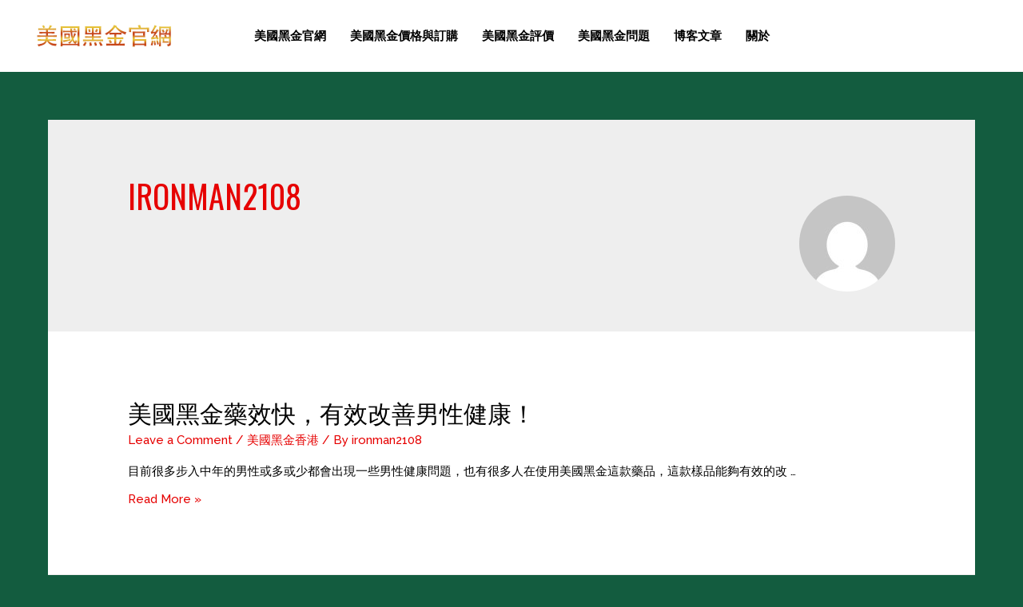

--- FILE ---
content_type: text/html; charset=UTF-8
request_url: https://usabgold.com/index.php/author/ironman2108/
body_size: 18886
content:
<!DOCTYPE html>
<html dir="ltr" lang="zh-TW" prefix="og: https://ogp.me/ns#">
<head>
<meta charset="UTF-8">
<meta name="viewport" content="width=device-width, initial-scale=1">
<link rel="profile" href="https://gmpg.org/xfn/11">

<title>ironman2108 - 美國黑金官方網站（台灣）</title>

		<!-- All in One SEO 4.5.9.1 - aioseo.com -->
		<meta name="robots" content="max-image-preview:large" />
		<link rel="canonical" href="https://usabgold.com/index.php/author/ironman2108/" />
		<link rel="next" href="https://usabgold.com/index.php/author/ironman2108/page/2/" />
		<meta name="generator" content="All in One SEO (AIOSEO) 4.5.9.1" />
		<script type="application/ld+json" class="aioseo-schema">
			{"@context":"https:\/\/schema.org","@graph":[{"@type":"BreadcrumbList","@id":"https:\/\/usabgold.com\/index.php\/author\/ironman2108\/#breadcrumblist","itemListElement":[{"@type":"ListItem","@id":"https:\/\/usabgold.com\/#listItem","position":1,"name":"\u4e3b\u9801","item":"https:\/\/usabgold.com\/","nextItem":"https:\/\/usabgold.com\/index.php\/author\/ironman2108\/#listItem"},{"@type":"ListItem","@id":"https:\/\/usabgold.com\/index.php\/author\/ironman2108\/#listItem","position":2,"name":"ironman2108","previousItem":"https:\/\/usabgold.com\/#listItem"}]},{"@type":"Organization","@id":"https:\/\/usabgold.com\/#organization","name":"\u7f8e\u570b\u9ed1\u91d1\u5b98\u65b9\u7db2\u7ad9\uff08\u53f0\u7063\uff09","url":"https:\/\/usabgold.com\/","logo":{"@type":"ImageObject","url":"https:\/\/usabgold.com\/wp-content\/uploads\/2021\/06\/logo.png","@id":"https:\/\/usabgold.com\/index.php\/author\/ironman2108\/#organizationLogo","width":180,"height":60},"image":{"@id":"https:\/\/usabgold.com\/index.php\/author\/ironman2108\/#organizationLogo"}},{"@type":"Person","@id":"https:\/\/usabgold.com\/index.php\/author\/ironman2108\/#author","url":"https:\/\/usabgold.com\/index.php\/author\/ironman2108\/","name":"ironman2108","image":{"@type":"ImageObject","@id":"https:\/\/usabgold.com\/index.php\/author\/ironman2108\/#authorImage","url":"https:\/\/secure.gravatar.com\/avatar\/454343308af3b89f907127596eb10428e61e97fb3156f9a7b1ff79a1651a8869?s=96&d=mm&r=g","width":96,"height":96,"caption":"ironman2108"},"mainEntityOfPage":{"@id":"https:\/\/usabgold.com\/index.php\/author\/ironman2108\/#profilepage"}},{"@type":"ProfilePage","@id":"https:\/\/usabgold.com\/index.php\/author\/ironman2108\/#profilepage","url":"https:\/\/usabgold.com\/index.php\/author\/ironman2108\/","name":"ironman2108 - \u7f8e\u570b\u9ed1\u91d1\u5b98\u65b9\u7db2\u7ad9\uff08\u53f0\u7063\uff09","inLanguage":"zh-TW","isPartOf":{"@id":"https:\/\/usabgold.com\/#website"},"breadcrumb":{"@id":"https:\/\/usabgold.com\/index.php\/author\/ironman2108\/#breadcrumblist"},"dateCreated":"2021-08-09T06:26:31+08:00","mainEntity":{"@id":"https:\/\/usabgold.com\/index.php\/author\/ironman2108\/#author"}},{"@type":"WebSite","@id":"https:\/\/usabgold.com\/#website","url":"https:\/\/usabgold.com\/","name":"\u7f8e\u570b\u9ed1\u91d1\u5b98\u65b9\u7db2\u7ad9\uff08\u53f0\u7063\uff09","description":"\u7f8e\u570b\u9ed1\u91d1\u4f5c\u7528\u548c\u529f\u6548\u5728\u5168\u7403\u6240\u6709\u7537\u6027\u4fdd\u5065\u54c1\u7576\u4e2d\uff0c\u6709\u8209\u8db3\u8f15\u91cd\u7684\u5730\u4f4d\uff0c\u7f8e\u570b\u9ed1\u91d1\u8a55\u50f9\u4e5f\u662f\u6700\u70ba\u597d\uff0c\u9019\u4e9b\u539f\u56e0\u96e2\u4e0d\u958b\u5b83\u8349\u672c\u690d\u7269\u6210\u5206\u7684\u539f\u56e0\uff0c\u56e0\u6b64\u7f8e\u570b\u9ed1\u91d1\u526f\u4f5c\u7528\u5e7e\u4e4e\u70ba0\uff0c\u5e74\u92b7\u767e\u842c\u7f50\u7684\u54c1\u8cea\uff0c\u503c\u5f97\u63a8\u85a6\uff01","inLanguage":"zh-TW","publisher":{"@id":"https:\/\/usabgold.com\/#organization"}}]}
		</script>
		<!-- All in One SEO -->

<link rel='dns-prefetch' href='//fonts.googleapis.com' />
<link rel="alternate" type="application/rss+xml" title="訂閱《美國黑金官方網站（台灣）》&raquo; 資訊提供" href="https://usabgold.com/index.php/feed/" />
<link rel="alternate" type="application/rss+xml" title="訂閱《美國黑金官方網站（台灣）》&raquo; 留言的資訊提供" href="https://usabgold.com/index.php/comments/feed/" />
<link rel="alternate" type="application/rss+xml" title="訂閱《美國黑金官方網站（台灣）》&raquo; 作者為「ironman2108」的資訊提供" href="https://usabgold.com/index.php/author/ironman2108/feed/" />
<style id='wp-img-auto-sizes-contain-inline-css'>
img:is([sizes=auto i],[sizes^="auto," i]){contain-intrinsic-size:3000px 1500px}
/*# sourceURL=wp-img-auto-sizes-contain-inline-css */
</style>
<link rel='stylesheet' id='astra-theme-css-css' href='https://usabgold.com/wp-content/themes/astra/assets/css/minified/frontend.min.css?ver=3.6.5' media='all' />
<style id='astra-theme-css-inline-css'>
html{font-size:93.75%;}a,.page-title{color:#e60000;}a:hover,a:focus{color:#f7b255;}body,button,input,select,textarea,.ast-button,.ast-custom-button{font-family:'Raleway',sans-serif;font-weight:500;font-size:15px;font-size:1rem;}blockquote{color:#000000;}p,.entry-content p{margin-bottom:0.5em;}h1,.entry-content h1,h2,.entry-content h2,h3,.entry-content h3,h4,.entry-content h4,h5,.entry-content h5,h6,.entry-content h6,.site-title,.site-title a{font-family:'Oswald',sans-serif;font-weight:400;}.site-title{font-size:35px;font-size:2.3333333333333rem;display:none;}header .custom-logo-link img{max-width:224px;}.astra-logo-svg{width:224px;}.ast-archive-description .ast-archive-title{font-size:40px;font-size:2.6666666666667rem;}.site-header .site-description{font-size:15px;font-size:1rem;display:none;}.entry-title{font-size:30px;font-size:2rem;}h1,.entry-content h1{font-size:130px;font-size:8.6666666666667rem;font-family:'Oswald',sans-serif;line-height:1;text-transform:uppercase;}h2,.entry-content h2{font-size:70px;font-size:4.6666666666667rem;font-family:'Oswald',sans-serif;line-height:1;text-transform:uppercase;}h3,.entry-content h3{font-size:40px;font-size:2.6666666666667rem;font-family:'Oswald',sans-serif;line-height:1;text-transform:uppercase;}h4,.entry-content h4{font-size:26px;font-size:1.7333333333333rem;}h5,.entry-content h5{font-size:18px;font-size:1.2rem;}h6,.entry-content h6{font-size:14px;font-size:0.93333333333333rem;}.ast-single-post .entry-title,.page-title{font-size:30px;font-size:2rem;}::selection{background-color:#f7b255;color:#000000;}body,h1,.entry-title a,.entry-content h1,h2,.entry-content h2,h3,.entry-content h3,h4,.entry-content h4,h5,.entry-content h5,h6,.entry-content h6{color:#000000;}.tagcloud a:hover,.tagcloud a:focus,.tagcloud a.current-item{color:#ffffff;border-color:#e60000;background-color:#e60000;}input:focus,input[type="text"]:focus,input[type="email"]:focus,input[type="url"]:focus,input[type="password"]:focus,input[type="reset"]:focus,input[type="search"]:focus,textarea:focus{border-color:#e60000;}input[type="radio"]:checked,input[type=reset],input[type="checkbox"]:checked,input[type="checkbox"]:hover:checked,input[type="checkbox"]:focus:checked,input[type=range]::-webkit-slider-thumb{border-color:#e60000;background-color:#e60000;box-shadow:none;}.site-footer a:hover + .post-count,.site-footer a:focus + .post-count{background:#e60000;border-color:#e60000;}.single .nav-links .nav-previous,.single .nav-links .nav-next{color:#e60000;}.entry-meta,.entry-meta *{line-height:1.45;color:#e60000;}.entry-meta a:hover,.entry-meta a:hover *,.entry-meta a:focus,.entry-meta a:focus *,.page-links > .page-link,.page-links .page-link:hover,.post-navigation a:hover{color:#f7b255;}.widget-title{font-size:21px;font-size:1.4rem;color:#000000;}#cat option,.secondary .calendar_wrap thead a,.secondary .calendar_wrap thead a:visited{color:#e60000;}.secondary .calendar_wrap #today,.ast-progress-val span{background:#e60000;}.secondary a:hover + .post-count,.secondary a:focus + .post-count{background:#e60000;border-color:#e60000;}.calendar_wrap #today > a{color:#ffffff;}.page-links .page-link,.single .post-navigation a{color:#e60000;}.ast-header-break-point .main-header-bar .ast-button-wrap .menu-toggle{border-radius:100px;}.single .ast-author-details .author-title{color:#f7b255;}.ast-logo-title-inline .site-logo-img{padding-right:1em;}.site-logo-img img{ transition:all 0.2s linear;}@media (max-width:921px){#ast-desktop-header{display:none;}}@media (min-width:921px){#ast-mobile-header{display:none;}}.wp-block-buttons.aligncenter{justify-content:center;}@media (max-width:782px){.entry-content .wp-block-columns .wp-block-column{margin-left:0px;}}@media (max-width:921px){.ast-separate-container .ast-article-post,.ast-separate-container .ast-article-single{padding:1.5em 2.14em;}.ast-separate-container #primary,.ast-separate-container #secondary{padding:1.5em 0;}#primary,#secondary{padding:1.5em 0;margin:0;}.ast-left-sidebar #content > .ast-container{display:flex;flex-direction:column-reverse;width:100%;}.ast-author-box img.avatar{margin:20px 0 0 0;}}@media (min-width:921px){.ast-author-box img.avatar{margin:20px 0 0 0;}}@media (min-width:922px){.ast-separate-container.ast-right-sidebar #primary,.ast-separate-container.ast-left-sidebar #primary{border:0;}.search-no-results.ast-separate-container #primary{margin-bottom:4em;}.ast-author-box{-js-display:flex;display:flex;}.ast-author-bio{flex:1;}}.elementor-button-wrapper .elementor-button{border-style:solid;text-decoration:none;border-top-width:0;border-right-width:0;border-left-width:0;border-bottom-width:0;}body .elementor-button.elementor-size-sm,body .elementor-button.elementor-size-xs,body .elementor-button.elementor-size-md,body .elementor-button.elementor-size-lg,body .elementor-button.elementor-size-xl,body .elementor-button{border-radius:100px;padding-top:16px;padding-right:40px;padding-bottom:12px;padding-left:40px;}.elementor-button-wrapper .elementor-button{border-color:#f7b255;background-color:#f7b255;}.elementor-button-wrapper .elementor-button:hover,.elementor-button-wrapper .elementor-button:focus{color:#ffffff;background-color:#003f94;border-color:#003f94;}.wp-block-button .wp-block-button__link,.elementor-button-wrapper .elementor-button,.elementor-button-wrapper .elementor-button:visited{color:#ffffff;}.elementor-button-wrapper .elementor-button{font-family:inherit;font-weight:inherit;line-height:1;text-transform:uppercase;}.wp-block-button .wp-block-button__link:hover,.wp-block-button .wp-block-button__link:focus{color:#ffffff;background-color:#003f94;border-color:#003f94;}.elementor-widget-heading h1.elementor-heading-title{line-height:1;}.elementor-widget-heading h2.elementor-heading-title{line-height:1;}.elementor-widget-heading h3.elementor-heading-title{line-height:1;}.wp-block-button .wp-block-button__link{border-style:solid;border-top-width:0;border-right-width:0;border-left-width:0;border-bottom-width:0;border-color:#f7b255;background-color:#f7b255;color:#ffffff;font-family:inherit;font-weight:inherit;line-height:1;text-transform:uppercase;border-radius:100px;padding-top:16px;padding-right:40px;padding-bottom:12px;padding-left:40px;}.menu-toggle,button,.ast-button,.ast-custom-button,.button,input#submit,input[type="button"],input[type="submit"],input[type="reset"]{border-style:solid;border-top-width:0;border-right-width:0;border-left-width:0;border-bottom-width:0;color:#ffffff;border-color:#f7b255;background-color:#f7b255;border-radius:100px;padding-top:16px;padding-right:40px;padding-bottom:12px;padding-left:40px;font-family:inherit;font-weight:inherit;line-height:1;text-transform:uppercase;}button:focus,.menu-toggle:hover,button:hover,.ast-button:hover,.ast-custom-button:hover .button:hover,.ast-custom-button:hover ,input[type=reset]:hover,input[type=reset]:focus,input#submit:hover,input#submit:focus,input[type="button"]:hover,input[type="button"]:focus,input[type="submit"]:hover,input[type="submit"]:focus{color:#ffffff;background-color:#003f94;border-color:#003f94;}@media (min-width:544px){.ast-container{max-width:100%;}}@media (max-width:544px){.ast-separate-container .ast-article-post,.ast-separate-container .ast-article-single,.ast-separate-container .comments-title,.ast-separate-container .ast-archive-description{padding:1.5em 1em;}.ast-separate-container #content .ast-container{padding-left:0.54em;padding-right:0.54em;}.ast-separate-container .ast-comment-list li.depth-1{padding:1.5em 1em;margin-bottom:1.5em;}.ast-separate-container .ast-comment-list .bypostauthor{padding:.5em;}.ast-search-menu-icon.ast-dropdown-active .search-field{width:170px;}}@media (max-width:921px){.ast-mobile-header-stack .main-header-bar .ast-search-menu-icon{display:inline-block;}.ast-header-break-point.ast-header-custom-item-outside .ast-mobile-header-stack .main-header-bar .ast-search-icon{margin:0;}.ast-comment-avatar-wrap img{max-width:2.5em;}.ast-separate-container .ast-comment-list li.depth-1{padding:1.5em 2.14em;}.ast-separate-container .comment-respond{padding:2em 2.14em;}.ast-comment-meta{padding:0 1.8888em 1.3333em;}}body,.ast-separate-container{background-color:#135c3f;;background-image:none;;}@media (max-width:921px){.site-title{display:none;}.ast-archive-description .ast-archive-title{font-size:40px;}.site-header .site-description{display:none;}.entry-title{font-size:30px;}h1,.entry-content h1{font-size:100px;}h2,.entry-content h2{font-size:50px;}h3,.entry-content h3{font-size:31px;}.ast-single-post .entry-title,.page-title{font-size:30px;}.astra-logo-svg{width:150px;}header .custom-logo-link img,.ast-header-break-point .site-logo-img .custom-mobile-logo-link img{max-width:150px;}}@media (max-width:544px){.site-title{display:none;}.ast-archive-description .ast-archive-title{font-size:40px;}.site-header .site-description{display:none;}.entry-title{font-size:30px;}h1,.entry-content h1{font-size:60px;}h2,.entry-content h2{font-size:40px;}h3,.entry-content h3{font-size:25px;}.ast-single-post .entry-title,.page-title{font-size:30px;}.ast-header-break-point .site-branding img,.ast-header-break-point .custom-logo-link img{max-width:183px;}.astra-logo-svg{width:183px;}.ast-header-break-point .site-logo-img .custom-mobile-logo-link img{max-width:183px;}}@media (max-width:921px){html{font-size:85.5%;}}@media (max-width:544px){html{font-size:85.5%;}}@media (min-width:922px){.ast-container{max-width:1240px;}}@font-face {font-family: "Astra";src: url(https://usabgold.com/wp-content/themes/astra/assets/fonts/astra.woff) format("woff"),url(https://usabgold.com/wp-content/themes/astra/assets/fonts/astra.ttf) format("truetype"),url(https://usabgold.com/wp-content/themes/astra/assets/fonts/astra.svg#astra) format("svg");font-weight: normal;font-style: normal;font-display: fallback;}@media (min-width:922px){.blog .site-content > .ast-container,.archive .site-content > .ast-container,.search .site-content > .ast-container{max-width:1200px;}}@media (min-width:922px){.main-header-menu .sub-menu .menu-item.ast-left-align-sub-menu:hover > .sub-menu,.main-header-menu .sub-menu .menu-item.ast-left-align-sub-menu.focus > .sub-menu{margin-left:-0px;}}.footer-widget-area[data-section^="section-fb-html-"] .ast-builder-html-element{text-align:center;}.astra-icon-down_arrow::after {content: "\e900";font-family: Astra;}.astra-icon-close::after {content: "\e5cd";font-family: Astra;}.astra-icon-drag_handle::after {content: "\e25d";font-family: Astra;}.astra-icon-format_align_justify::after {content: "\e235";font-family: Astra;}.astra-icon-menu::after {content: "\e5d2";font-family: Astra;}.astra-icon-reorder::after {content: "\e8fe";font-family: Astra;}.astra-icon-search::after {content: "\e8b6";font-family: Astra;}.astra-icon-zoom_in::after {content: "\e56b";font-family: Astra;}.astra-icon-check-circle::after {content: "\e901";font-family: Astra;}.astra-icon-shopping-cart::after {content: "\f07a";font-family: Astra;}.astra-icon-shopping-bag::after {content: "\f290";font-family: Astra;}.astra-icon-shopping-basket::after {content: "\f291";font-family: Astra;}.astra-icon-circle-o::after {content: "\e903";font-family: Astra;}.astra-icon-certificate::after {content: "\e902";font-family: Astra;}.ast-breadcrumbs .trail-browse,.ast-breadcrumbs .trail-items,.ast-breadcrumbs .trail-items li{display:inline-block;margin:0;padding:0;border:none;background:inherit;text-indent:0;}.ast-breadcrumbs .trail-browse{font-size:inherit;font-style:inherit;font-weight:inherit;color:inherit;}.ast-breadcrumbs .trail-items{list-style:none;}.trail-items li::after{padding:0 0.3em;content:"\00bb";}.trail-items li:last-of-type::after{display:none;}h1,.entry-content h1,h2,.entry-content h2,h3,.entry-content h3,h4,.entry-content h4,h5,.entry-content h5,h6,.entry-content h6{color:#f4ec8e;}@media (max-width:921px){.ast-builder-grid-row-container.ast-builder-grid-row-tablet-3-firstrow .ast-builder-grid-row > *:first-child,.ast-builder-grid-row-container.ast-builder-grid-row-tablet-3-lastrow .ast-builder-grid-row > *:last-child{grid-column:1 / -1;}}@media (max-width:544px){.ast-builder-grid-row-container.ast-builder-grid-row-mobile-3-firstrow .ast-builder-grid-row > *:first-child,.ast-builder-grid-row-container.ast-builder-grid-row-mobile-3-lastrow .ast-builder-grid-row > *:last-child{grid-column:1 / -1;}}.ast-builder-layout-element[data-section="title_tagline"]{display:flex;}@media (max-width:921px){.ast-header-break-point .ast-builder-layout-element[data-section="title_tagline"]{display:flex;}}@media (max-width:544px){.ast-header-break-point .ast-builder-layout-element[data-section="title_tagline"]{display:flex;}}.ast-builder-menu-1{font-family:inherit;font-weight:900;}.ast-builder-menu-1 .menu-item > .menu-link{color:#000000;}.ast-builder-menu-1 .menu-item > .ast-menu-toggle{color:#000000;}.ast-builder-menu-1 .menu-item:hover > .menu-link,.ast-builder-menu-1 .inline-on-mobile .menu-item:hover > .ast-menu-toggle{color:#000000;}.ast-builder-menu-1 .menu-item:hover > .ast-menu-toggle{color:#000000;}.ast-builder-menu-1 .menu-item.current-menu-item > .menu-link,.ast-builder-menu-1 .inline-on-mobile .menu-item.current-menu-item > .ast-menu-toggle,.ast-builder-menu-1 .current-menu-ancestor > .menu-link{color:#000000;}.ast-builder-menu-1 .menu-item.current-menu-item > .ast-menu-toggle{color:#000000;}.ast-builder-menu-1 .sub-menu,.ast-builder-menu-1 .inline-on-mobile .sub-menu{border-top-width:2px;border-bottom-width:0;border-right-width:0;border-left-width:0;border-color:#f7b255;border-style:solid;border-radius:0;}.ast-builder-menu-1 .main-header-menu > .menu-item > .sub-menu,.ast-builder-menu-1 .main-header-menu > .menu-item > .astra-full-megamenu-wrapper{margin-top:0;}.ast-desktop .ast-builder-menu-1 .main-header-menu > .menu-item > .sub-menu:before,.ast-desktop .ast-builder-menu-1 .main-header-menu > .menu-item > .astra-full-megamenu-wrapper:before{height:calc( 0px + 5px );}.ast-desktop .ast-builder-menu-1 .menu-item .sub-menu .menu-link{border-style:none;}@media (max-width:921px){.ast-header-break-point .ast-builder-menu-1 .menu-item.menu-item-has-children > .ast-menu-toggle{top:0;}.ast-builder-menu-1 .menu-item-has-children > .menu-link:after{content:unset;}}@media (max-width:544px){.ast-header-break-point .ast-builder-menu-1 .menu-item.menu-item-has-children > .ast-menu-toggle{top:0;}}.ast-builder-menu-1{display:flex;}@media (max-width:921px){.ast-header-break-point .ast-builder-menu-1{display:flex;}}@media (max-width:544px){.ast-header-break-point .ast-builder-menu-1{display:flex;}}.site-below-footer-wrap{padding-top:20px;padding-bottom:20px;}.site-below-footer-wrap[data-section="section-below-footer-builder"]{background-color:rgba(0,64,148,0);;background-image:none;;min-height:80px;}.site-below-footer-wrap[data-section="section-below-footer-builder"] .ast-builder-grid-row{max-width:1200px;margin-left:auto;margin-right:auto;}.site-below-footer-wrap[data-section="section-below-footer-builder"] .ast-builder-grid-row,.site-below-footer-wrap[data-section="section-below-footer-builder"] .site-footer-section{align-items:flex-start;}.site-below-footer-wrap[data-section="section-below-footer-builder"].ast-footer-row-inline .site-footer-section{display:flex;margin-bottom:0;}.ast-builder-grid-row-full .ast-builder-grid-row{grid-template-columns:1fr;}@media (max-width:921px){.site-below-footer-wrap[data-section="section-below-footer-builder"].ast-footer-row-tablet-inline .site-footer-section{display:flex;margin-bottom:0;}.site-below-footer-wrap[data-section="section-below-footer-builder"].ast-footer-row-tablet-stack .site-footer-section{display:block;margin-bottom:10px;}.ast-builder-grid-row-container.ast-builder-grid-row-tablet-full .ast-builder-grid-row{grid-template-columns:1fr;}}@media (max-width:544px){.site-below-footer-wrap[data-section="section-below-footer-builder"].ast-footer-row-mobile-inline .site-footer-section{display:flex;margin-bottom:0;}.site-below-footer-wrap[data-section="section-below-footer-builder"].ast-footer-row-mobile-stack .site-footer-section{display:block;margin-bottom:10px;}.ast-builder-grid-row-container.ast-builder-grid-row-mobile-full .ast-builder-grid-row{grid-template-columns:1fr;}}@media (max-width:921px){.site-below-footer-wrap[data-section="section-below-footer-builder"]{padding-top:0px;padding-bottom:0px;padding-left:0px;padding-right:0px;margin-top:0px;margin-bottom:0px;margin-left:0px;margin-right:0px;}}.site-below-footer-wrap[data-section="section-below-footer-builder"]{display:grid;}@media (max-width:921px){.ast-header-break-point .site-below-footer-wrap[data-section="section-below-footer-builder"]{display:grid;}}@media (max-width:544px){.ast-header-break-point .site-below-footer-wrap[data-section="section-below-footer-builder"]{display:grid;}}.ast-builder-html-element img.alignnone{display:inline-block;}.ast-builder-html-element p:first-child{margin-top:0;}.ast-builder-html-element p:last-child{margin-bottom:0;}.ast-header-break-point .main-header-bar .ast-builder-html-element{line-height:1.85714285714286;}@media (max-width:921px){.footer-widget-area[data-section="section-fb-html-1"]{margin-top:30px;margin-bottom:30px;}}.footer-widget-area[data-section="section-fb-html-1"]{display:block;}@media (max-width:921px){.ast-header-break-point .footer-widget-area[data-section="section-fb-html-1"]{display:block;}}@media (max-width:544px){.ast-header-break-point .footer-widget-area[data-section="section-fb-html-1"]{display:block;}}.footer-widget-area[data-section="section-fb-html-1"] .ast-builder-html-element{text-align:center;}@media (max-width:921px){.footer-widget-area[data-section="section-fb-html-1"] .ast-builder-html-element{text-align:left;}}@media (max-width:544px){.footer-widget-area[data-section="section-fb-html-1"] .ast-builder-html-element{text-align:left;}}.ast-footer-copyright{text-align:center;}.ast-footer-copyright {color:rgba(255,255,255,0.8);}@media (max-width:921px){.ast-footer-copyright{text-align:left;}}@media (max-width:544px){.ast-footer-copyright{text-align:left;}.ast-footer-copyright {margin-top:0px;margin-bottom:0px;margin-left:0px;margin-right:0px;}}.ast-footer-copyright.ast-builder-layout-element{display:flex;}@media (max-width:921px){.ast-header-break-point .ast-footer-copyright.ast-builder-layout-element{display:flex;}}@media (max-width:544px){.ast-header-break-point .ast-footer-copyright.ast-builder-layout-element{display:flex;}}.site-footer{background-image:url(http://usabgold.com/wp-content/uploads/2021/06/bg-004-free-img.png);;background-repeat:no-repeat;background-position:center center;background-size:cover;background-attachment:scroll;}.ast-hfb-header .site-footer{padding-top:50px;}@media (max-width:921px){.ast-hfb-header .site-footer{padding-top:30px;padding-bottom:0px;padding-left:30px;padding-right:30px;}}@media (max-width:544px){.ast-hfb-header .site-footer{padding-top:20px;padding-bottom:0px;padding-left:20px;padding-right:20px;}}.site-primary-footer-wrap{padding-top:45px;padding-bottom:45px;}.site-primary-footer-wrap[data-section="section-primary-footer-builder"]{background-color:rgba(250,250,250,0);;background-image:none;;}.site-primary-footer-wrap[data-section="section-primary-footer-builder"] .ast-builder-grid-row{max-width:1200px;margin-left:auto;margin-right:auto;}.site-primary-footer-wrap[data-section="section-primary-footer-builder"] .ast-builder-grid-row,.site-primary-footer-wrap[data-section="section-primary-footer-builder"] .site-footer-section{align-items:flex-start;}.site-primary-footer-wrap[data-section="section-primary-footer-builder"].ast-footer-row-inline .site-footer-section{display:flex;margin-bottom:0;}.ast-builder-grid-row-3-cheavy .ast-builder-grid-row{grid-template-columns:1fr 2fr 1fr;}@media (max-width:921px){.site-primary-footer-wrap[data-section="section-primary-footer-builder"].ast-footer-row-tablet-inline .site-footer-section{display:flex;margin-bottom:0;}.site-primary-footer-wrap[data-section="section-primary-footer-builder"].ast-footer-row-tablet-stack .site-footer-section{display:block;margin-bottom:10px;}.ast-builder-grid-row-container.ast-builder-grid-row-tablet-full .ast-builder-grid-row{grid-template-columns:1fr;}}@media (max-width:544px){.site-primary-footer-wrap[data-section="section-primary-footer-builder"].ast-footer-row-mobile-inline .site-footer-section{display:flex;margin-bottom:0;}.site-primary-footer-wrap[data-section="section-primary-footer-builder"].ast-footer-row-mobile-stack .site-footer-section{display:block;margin-bottom:10px;}.ast-builder-grid-row-container.ast-builder-grid-row-mobile-full .ast-builder-grid-row{grid-template-columns:1fr;}}@media (max-width:921px){.site-primary-footer-wrap[data-section="section-primary-footer-builder"]{padding-top:40px;padding-bottom:0px;padding-left:0px;padding-right:0px;}}.site-primary-footer-wrap[data-section="section-primary-footer-builder"]{display:grid;}@media (max-width:921px){.ast-header-break-point .site-primary-footer-wrap[data-section="section-primary-footer-builder"]{display:grid;}}@media (max-width:544px){.ast-header-break-point .site-primary-footer-wrap[data-section="section-primary-footer-builder"]{display:grid;}}.footer-widget-area[data-section="sidebar-widgets-footer-widget-1"] .footer-widget-area-inner{text-align:left;}@media (max-width:921px){.footer-widget-area[data-section="sidebar-widgets-footer-widget-1"] .footer-widget-area-inner{text-align:left;}}@media (max-width:544px){.footer-widget-area[data-section="sidebar-widgets-footer-widget-1"] .footer-widget-area-inner{text-align:left;}}.footer-widget-area[data-section="sidebar-widgets-footer-widget-1"] .footer-widget-area-inner{color:#ffffff;}.footer-widget-area[data-section="sidebar-widgets-footer-widget-1"] .widget-title{color:#ffffff;font-size:24px;font-size:1.6rem;}.footer-widget-area[data-section="sidebar-widgets-footer-widget-1"]{display:block;}@media (max-width:921px){.ast-header-break-point .footer-widget-area[data-section="sidebar-widgets-footer-widget-1"]{display:block;}}@media (max-width:544px){.ast-header-break-point .footer-widget-area[data-section="sidebar-widgets-footer-widget-1"]{display:block;}}.footer-widget-area[data-section="sidebar-widgets-footer-widget-2"] .footer-widget-area-inner{color:#ffffff;font-size:18px;font-size:1.2rem;}.footer-widget-area[data-section="sidebar-widgets-footer-widget-2"] .widget-title{color:#ecedef;font-size:15px;font-size:1rem;}.footer-widget-area[data-section="sidebar-widgets-footer-widget-2"]{display:block;}@media (max-width:921px){.ast-header-break-point .footer-widget-area[data-section="sidebar-widgets-footer-widget-2"]{display:block;}}@media (max-width:544px){.ast-header-break-point .footer-widget-area[data-section="sidebar-widgets-footer-widget-2"]{display:block;}}.footer-widget-area[data-section="sidebar-widgets-footer-widget-2"] .footer-widget-area-inner{text-align:left;}@media (max-width:921px){.footer-widget-area[data-section="sidebar-widgets-footer-widget-2"] .footer-widget-area-inner{text-align:left;}}@media (max-width:544px){.footer-widget-area[data-section="sidebar-widgets-footer-widget-2"] .footer-widget-area-inner{text-align:left;}}.footer-widget-area[data-section="sidebar-widgets-footer-widget-1"] .footer-widget-area-inner{color:#ffffff;}.footer-widget-area[data-section="sidebar-widgets-footer-widget-1"] .widget-title{color:#ffffff;font-size:24px;font-size:1.6rem;}.footer-widget-area[data-section="sidebar-widgets-footer-widget-1"]{display:block;}@media (max-width:921px){.ast-header-break-point .footer-widget-area[data-section="sidebar-widgets-footer-widget-1"]{display:block;}}@media (max-width:544px){.ast-header-break-point .footer-widget-area[data-section="sidebar-widgets-footer-widget-1"]{display:block;}}.footer-widget-area[data-section="sidebar-widgets-footer-widget-2"] .footer-widget-area-inner{color:#ffffff;font-size:18px;font-size:1.2rem;}.footer-widget-area[data-section="sidebar-widgets-footer-widget-2"] .widget-title{color:#ecedef;font-size:15px;font-size:1rem;}.footer-widget-area[data-section="sidebar-widgets-footer-widget-2"]{display:block;}@media (max-width:921px){.ast-header-break-point .footer-widget-area[data-section="sidebar-widgets-footer-widget-2"]{display:block;}}@media (max-width:544px){.ast-header-break-point .footer-widget-area[data-section="sidebar-widgets-footer-widget-2"]{display:block;}}.elementor-template-full-width .ast-container{display:block;}.ast-desktop .ast-mega-menu-enabled .ast-builder-menu-1 div:not( .astra-full-megamenu-wrapper) .sub-menu,.ast-builder-menu-1 .inline-on-mobile .sub-menu,.ast-desktop .ast-builder-menu-1 .astra-full-megamenu-wrapper,.ast-desktop .ast-builder-menu-1 .menu-item .sub-menu{box-shadow:0px 4px 10px -2px rgba(0,0,0,0.1);}.ast-desktop .ast-mobile-popup-drawer.active .ast-mobile-popup-inner{max-width:35%;}@media (max-width:921px){.ast-mobile-popup-drawer.active .ast-mobile-popup-inner{max-width:90%;}}@media (max-width:544px){.ast-mobile-popup-drawer.active .ast-mobile-popup-inner{max-width:90%;}}.ast-header-break-point .main-header-bar{border-bottom-width:0;}@media (min-width:922px){.main-header-bar{border-bottom-width:0;}}.ast-safari-browser-less-than-11 .main-header-menu .menu-item,.ast-safari-browser-less-than-11 .main-header-bar .ast-masthead-custom-menu-items{display:block;}.main-header-menu .menu-item,#astra-footer-menu .menu-item,.main-header-bar .ast-masthead-custom-menu-items{-js-display:flex;display:flex;-webkit-box-pack:center;-webkit-justify-content:center;-moz-box-pack:center;-ms-flex-pack:center;justify-content:center;-webkit-box-orient:vertical;-webkit-box-direction:normal;-webkit-flex-direction:column;-moz-box-orient:vertical;-moz-box-direction:normal;-ms-flex-direction:column;flex-direction:column;}.main-header-menu > .menu-item > .menu-link,#astra-footer-menu > .menu-item > .menu-link,{height:100%;-webkit-box-align:center;-webkit-align-items:center;-moz-box-align:center;-ms-flex-align:center;align-items:center;-js-display:flex;display:flex;}.main-header-menu .sub-menu .menu-item.menu-item-has-children > .menu-link:after{position:absolute;right:1em;top:50%;transform:translate(0,-50%) rotate(270deg);}.ast-header-break-point .main-header-bar .main-header-bar-navigation .page_item_has_children > .ast-menu-toggle::before,.ast-header-break-point .main-header-bar .main-header-bar-navigation .menu-item-has-children > .ast-menu-toggle::before,.ast-mobile-popup-drawer .main-header-bar-navigation .menu-item-has-children>.ast-menu-toggle::before,.ast-header-break-point .ast-mobile-header-wrap .main-header-bar-navigation .menu-item-has-children > .ast-menu-toggle::before{font-weight:bold;content:"\e900";font-family:Astra;text-decoration:inherit;display:inline-block;}.ast-header-break-point .main-navigation ul.sub-menu .menu-item .menu-link:before{content:"\e900";font-family:Astra;font-size:.65em;text-decoration:inherit;display:inline-block;transform:translate(0,-2px) rotateZ(270deg);margin-right:5px;}.widget_search .search-form:after{font-family:Astra;font-size:1.2em;font-weight:normal;content:"\e8b6";position:absolute;top:50%;right:15px;transform:translate(0,-50%);}.astra-search-icon::before{content:"\e8b6";font-family:Astra;font-style:normal;font-weight:normal;text-decoration:inherit;text-align:center;-webkit-font-smoothing:antialiased;-moz-osx-font-smoothing:grayscale;}.main-header-bar .main-header-bar-navigation .page_item_has_children > a:after,.main-header-bar .main-header-bar-navigation .menu-item-has-children > a:after,.site-header-focus-item .main-header-bar-navigation .menu-item-has-children > .menu-link:after{content:"\e900";display:inline-block;font-family:Astra;font-size:.6rem;font-weight:bold;text-rendering:auto;-webkit-font-smoothing:antialiased;-moz-osx-font-smoothing:grayscale;margin-left:10px;line-height:normal;}.ast-mobile-popup-drawer .main-header-bar-navigation .ast-submenu-expanded>.ast-menu-toggle::before{transform:rotateX(180deg);}.ast-header-break-point .main-header-bar-navigation .menu-item-has-children > .menu-link:after{display:none;}.ast-mobile-header-content > *,.ast-desktop-header-content > * {padding: 10px 0;height: auto;}.ast-mobile-header-content > *:first-child,.ast-desktop-header-content > *:first-child {padding-top: 10px;}.ast-mobile-header-content > .ast-builder-menu,.ast-desktop-header-content > .ast-builder-menu {padding-top: 0;}.ast-mobile-header-content > *:last-child,.ast-desktop-header-content > *:last-child {padding-bottom: 0;}.ast-mobile-header-content .ast-search-menu-icon.ast-inline-search label,.ast-desktop-header-content .ast-search-menu-icon.ast-inline-search label {width: 100%;}.ast-desktop-header-content .main-header-bar-navigation .ast-submenu-expanded > .ast-menu-toggle::before {transform: rotateX(180deg);}#ast-desktop-header .ast-desktop-header-content,.ast-mobile-header-content .ast-search-icon,.ast-desktop-header-content .ast-search-icon,.ast-mobile-header-wrap .ast-mobile-header-content,.ast-main-header-nav-open.ast-popup-nav-open .ast-mobile-header-wrap .ast-mobile-header-content,.ast-main-header-nav-open.ast-popup-nav-open .ast-desktop-header-content {display: none;}.ast-main-header-nav-open.ast-header-break-point #ast-desktop-header .ast-desktop-header-content,.ast-main-header-nav-open.ast-header-break-point .ast-mobile-header-wrap .ast-mobile-header-content {display: block;}.ast-desktop .ast-desktop-header-content .astra-menu-animation-slide-up > .menu-item > .sub-menu,.ast-desktop .ast-desktop-header-content .astra-menu-animation-slide-up > .menu-item .menu-item > .sub-menu,.ast-desktop .ast-desktop-header-content .astra-menu-animation-slide-down > .menu-item > .sub-menu,.ast-desktop .ast-desktop-header-content .astra-menu-animation-slide-down > .menu-item .menu-item > .sub-menu,.ast-desktop .ast-desktop-header-content .astra-menu-animation-fade > .menu-item > .sub-menu,.ast-desktop .ast-desktop-header-content .astra-menu-animation-fade > .menu-item .menu-item > .sub-menu {opacity: 1;visibility: visible;}.ast-hfb-header.ast-default-menu-enable.ast-header-break-point .ast-mobile-header-wrap .ast-mobile-header-content .main-header-bar-navigation {width: unset;margin: unset;}.ast-mobile-header-content.content-align-flex-end .main-header-bar-navigation .menu-item-has-children > .ast-menu-toggle,.ast-desktop-header-content.content-align-flex-end .main-header-bar-navigation .menu-item-has-children > .ast-menu-toggle {left: calc( 20px - 0.907em);}.ast-mobile-header-content .ast-search-menu-icon,.ast-mobile-header-content .ast-search-menu-icon.slide-search,.ast-desktop-header-content .ast-search-menu-icon,.ast-desktop-header-content .ast-search-menu-icon.slide-search {width: 100%;position: relative;display: block;right: auto;transform: none;}.ast-mobile-header-content .ast-search-menu-icon.slide-search .search-form,.ast-mobile-header-content .ast-search-menu-icon .search-form,.ast-desktop-header-content .ast-search-menu-icon.slide-search .search-form,.ast-desktop-header-content .ast-search-menu-icon .search-form {right: 0;visibility: visible;opacity: 1;position: relative;top: auto;transform: none;padding: 0;display: block;overflow: hidden;}.ast-mobile-header-content .ast-search-menu-icon.ast-inline-search .search-field,.ast-mobile-header-content .ast-search-menu-icon .search-field,.ast-desktop-header-content .ast-search-menu-icon.ast-inline-search .search-field,.ast-desktop-header-content .ast-search-menu-icon .search-field {width: 100%;padding-right: 5.5em;}.ast-mobile-header-content .ast-search-menu-icon .search-submit,.ast-desktop-header-content .ast-search-menu-icon .search-submit {display: block;position: absolute;height: 100%;top: 0;right: 0;padding: 0 1em;border-radius: 0;}.ast-hfb-header.ast-default-menu-enable.ast-header-break-point .ast-mobile-header-wrap .ast-mobile-header-content .main-header-bar-navigation ul .sub-menu .menu-link {padding-left: 30px;}.ast-hfb-header.ast-default-menu-enable.ast-header-break-point .ast-mobile-header-wrap .ast-mobile-header-content .main-header-bar-navigation .sub-menu .menu-item .menu-item .menu-link {padding-left: 40px;}.ast-mobile-popup-drawer.active .ast-mobile-popup-inner{background-color:#ffffff;;}.ast-mobile-header-wrap .ast-mobile-header-content,.ast-desktop-header-content{background-color:#ffffff;;}.ast-mobile-popup-content > *,.ast-mobile-header-content > *,.ast-desktop-popup-content > *,.ast-desktop-header-content > *{padding-top:0;padding-bottom:0;}.content-align-flex-start .ast-builder-layout-element{justify-content:flex-start;}.content-align-flex-start .main-header-menu{text-align:left;}.ast-mobile-popup-drawer.active .ast-mobile-popup-drawer.active .menu-toggle-close{color:#3a3a3a;}.ast-mobile-header-wrap .ast-primary-header-bar,.ast-primary-header-bar .site-primary-header-wrap{min-height:70px;}.ast-desktop .ast-primary-header-bar .main-header-menu > .menu-item{line-height:70px;}@media (max-width:921px){#masthead .ast-mobile-header-wrap .ast-primary-header-bar,#masthead .ast-mobile-header-wrap .ast-below-header-bar{padding-left:20px;padding-right:20px;}}.ast-header-break-point .ast-primary-header-bar{border-bottom-style:none;}@media (min-width:922px){.ast-primary-header-bar{border-bottom-style:none;}}.ast-primary-header-bar{background-color:#ffffff;;background-image:none;;}.ast-primary-header-bar{display:block;}@media (max-width:921px){.ast-header-break-point .ast-primary-header-bar{display:grid;}}@media (max-width:544px){.ast-header-break-point .ast-primary-header-bar{display:grid;}}[data-section="section-header-mobile-trigger"] .ast-button-wrap .ast-mobile-menu-trigger-fill{color:#ffffff;border:none;background:#ffffff;border-radius:100px;}[data-section="section-header-mobile-trigger"] .ast-button-wrap .mobile-menu-toggle-icon .ast-mobile-svg{width:20px;height:20px;fill:#ffffff;}[data-section="section-header-mobile-trigger"] .ast-button-wrap .mobile-menu-wrap .mobile-menu{color:#ffffff;}.ast-below-header .main-header-bar-navigation{height:100%;}.ast-header-break-point .ast-mobile-header-wrap .ast-below-header-wrap .main-header-bar-navigation .inline-on-mobile .menu-item .menu-link{border:none;}.ast-header-break-point .ast-mobile-header-wrap .ast-below-header-wrap .main-header-bar-navigation .inline-on-mobile .menu-item-has-children > .ast-menu-toggle::before{font-size:.6rem;}.ast-header-break-point .ast-mobile-header-wrap .ast-below-header-wrap .main-header-bar-navigation .ast-submenu-expanded > .ast-menu-toggle::before{transform:rotateX(180deg);}#masthead .ast-mobile-header-wrap .ast-below-header-bar{padding-left:20px;padding-right:20px;}.ast-mobile-header-wrap .ast-below-header-bar ,.ast-below-header-bar .site-below-header-wrap{min-height:60px;}.ast-desktop .ast-below-header-bar .main-header-menu > .menu-item{line-height:60px;}.ast-desktop .ast-below-header-bar .ast-header-woo-cart,.ast-desktop .ast-below-header-bar .ast-header-edd-cart{line-height:60px;}.ast-below-header-bar{border-bottom-style:none;}.ast-below-header-bar{background-color:#eeeeee;;background-image:none;;}.ast-header-break-point .ast-below-header-bar{background-color:#eeeeee;}@media (max-width:921px){.ast-below-header-bar{background-color:rgba(0,0,0,0);;background-image:none;;}.ast-header-break-point .ast-below-header-bar{background-color:rgba(0,0,0,0);}}.ast-below-header-bar{display:block;}@media (max-width:921px){.ast-header-break-point .ast-below-header-bar{display:grid;}}@media (max-width:544px){.ast-header-break-point .ast-below-header-bar{display:grid;}}.ast-pagination .next.page-numbers{display:inherit;float:none;}.ast-pagination a{color:#e60000;}.ast-pagination a:hover,.ast-pagination a:focus,.ast-pagination > span:hover:not(.dots),.ast-pagination > span.current{color:#f7b255;}.ast-pagination .prev.page-numbers,.ast-pagination .next.page-numbers {padding: 0 1.5em;height: 2.33333em;line-height: calc(2.33333em - 3px);}.ast-pagination {display: inline-block;width: 100%;padding-top: 2em;text-align: center;}.ast-pagination .page-numbers {display: inline-block;width: 2.33333em;height: 2.33333em;font-size: 16px;font-size: 1.06666rem;line-height: calc(2.33333em - 3px);}.ast-pagination .nav-links {display: inline-block;width: 100%;}@media (max-width: 420px) {.ast-pagination .prev.page-numbers,.ast-pagination .next.page-numbers {width: 100%;text-align: center;margin: 0;}}.ast-pagination .prev,.ast-pagination .prev:visited,.ast-pagination .prev:focus,.ast-pagination .next,.ast-pagination .next:visited,.ast-pagination .next:focus {display: inline-block;width: auto;}.ast-page-builder-template .ast-pagination {padding: 2em;}.ast-pagination .prev.page-numbers.dots,.ast-pagination .prev.page-numbers.dots:hover,.ast-pagination .prev.page-numbers.dots:focus,.ast-pagination .prev.page-numbers:visited.dots,.ast-pagination .prev.page-numbers:visited.dots:hover,.ast-pagination .prev.page-numbers:visited.dots:focus,.ast-pagination .prev.page-numbers:focus.dots,.ast-pagination .prev.page-numbers:focus.dots:hover,.ast-pagination .prev.page-numbers:focus.dots:focus,.ast-pagination .next.page-numbers.dots,.ast-pagination .next.page-numbers.dots:hover,.ast-pagination .next.page-numbers.dots:focus,.ast-pagination .next.page-numbers:visited.dots,.ast-pagination .next.page-numbers:visited.dots:hover,.ast-pagination .next.page-numbers:visited.dots:focus,.ast-pagination .next.page-numbers:focus.dots,.ast-pagination .next.page-numbers:focus.dots:hover,.ast-pagination .next.page-numbers:focus.dots:focus {border: 2px solid #eaeaea;background: transparent;}.ast-pagination .prev.page-numbers.dots,.ast-pagination .prev.page-numbers:visited.dots,.ast-pagination .prev.page-numbers:focus.dots,.ast-pagination .next.page-numbers.dots,.ast-pagination .next.page-numbers:visited.dots,.ast-pagination .next.page-numbers:focus.dots {cursor: default;}@media (min-width: 993px) {.ast-pagination {padding-left: 3.33333em;padding-right: 3.33333em;}}.ast-pagination .next.page-numbers {float: right;}@media (max-width: 768px) {.ast-pagination .next.page-numbers .page-navigation {padding-right: 0;}}@media (min-width: 769px) {.ast-pagination .prev.page-numbers.next,.ast-pagination .prev.page-numbers:visited.next,.ast-pagination .prev.page-numbers:focus.next,.ast-pagination .next.page-numbers.next,.ast-pagination .next.page-numbers:visited.next,.ast-pagination .next.page-numbers:focus.next {margin-right: 0;}}.ast-desktop .astra-menu-animation-slide-up>.menu-item>.astra-full-megamenu-wrapper,.ast-desktop .astra-menu-animation-slide-up>.menu-item>.sub-menu,.ast-desktop .astra-menu-animation-slide-up>.menu-item>.sub-menu .sub-menu{opacity:0;visibility:hidden;transform:translateY(.5em);transition:visibility .2s ease,transform .2s ease}.ast-desktop .astra-menu-animation-slide-up>.menu-item .menu-item.focus>.sub-menu,.ast-desktop .astra-menu-animation-slide-up>.menu-item .menu-item:hover>.sub-menu,.ast-desktop .astra-menu-animation-slide-up>.menu-item.focus>.astra-full-megamenu-wrapper,.ast-desktop .astra-menu-animation-slide-up>.menu-item.focus>.sub-menu,.ast-desktop .astra-menu-animation-slide-up>.menu-item:hover>.astra-full-megamenu-wrapper,.ast-desktop .astra-menu-animation-slide-up>.menu-item:hover>.sub-menu{opacity:1;visibility:visible;transform:translateY(0);transition:opacity .2s ease,visibility .2s ease,transform .2s ease}.ast-desktop .astra-menu-animation-slide-up>.full-width-mega.menu-item.focus>.astra-full-megamenu-wrapper,.ast-desktop .astra-menu-animation-slide-up>.full-width-mega.menu-item:hover>.astra-full-megamenu-wrapper{-js-display:flex;display:flex}.ast-desktop .astra-menu-animation-slide-down>.menu-item>.astra-full-megamenu-wrapper,.ast-desktop .astra-menu-animation-slide-down>.menu-item>.sub-menu,.ast-desktop .astra-menu-animation-slide-down>.menu-item>.sub-menu .sub-menu{opacity:0;visibility:hidden;transform:translateY(-.5em);transition:visibility .2s ease,transform .2s ease}.ast-desktop .astra-menu-animation-slide-down>.menu-item .menu-item.focus>.sub-menu,.ast-desktop .astra-menu-animation-slide-down>.menu-item .menu-item:hover>.sub-menu,.ast-desktop .astra-menu-animation-slide-down>.menu-item.focus>.astra-full-megamenu-wrapper,.ast-desktop .astra-menu-animation-slide-down>.menu-item.focus>.sub-menu,.ast-desktop .astra-menu-animation-slide-down>.menu-item:hover>.astra-full-megamenu-wrapper,.ast-desktop .astra-menu-animation-slide-down>.menu-item:hover>.sub-menu{opacity:1;visibility:visible;transform:translateY(0);transition:opacity .2s ease,visibility .2s ease,transform .2s ease}.ast-desktop .astra-menu-animation-slide-down>.full-width-mega.menu-item.focus>.astra-full-megamenu-wrapper,.ast-desktop .astra-menu-animation-slide-down>.full-width-mega.menu-item:hover>.astra-full-megamenu-wrapper{-js-display:flex;display:flex}.ast-desktop .astra-menu-animation-fade>.menu-item>.astra-full-megamenu-wrapper,.ast-desktop .astra-menu-animation-fade>.menu-item>.sub-menu,.ast-desktop .astra-menu-animation-fade>.menu-item>.sub-menu .sub-menu{opacity:0;visibility:hidden;transition:opacity ease-in-out .3s}.ast-desktop .astra-menu-animation-fade>.menu-item .menu-item.focus>.sub-menu,.ast-desktop .astra-menu-animation-fade>.menu-item .menu-item:hover>.sub-menu,.ast-desktop .astra-menu-animation-fade>.menu-item.focus>.astra-full-megamenu-wrapper,.ast-desktop .astra-menu-animation-fade>.menu-item.focus>.sub-menu,.ast-desktop .astra-menu-animation-fade>.menu-item:hover>.astra-full-megamenu-wrapper,.ast-desktop .astra-menu-animation-fade>.menu-item:hover>.sub-menu{opacity:1;visibility:visible;transition:opacity ease-in-out .3s}.ast-desktop .astra-menu-animation-fade>.full-width-mega.menu-item.focus>.astra-full-megamenu-wrapper,.ast-desktop .astra-menu-animation-fade>.full-width-mega.menu-item:hover>.astra-full-megamenu-wrapper{-js-display:flex;display:flex}
/*# sourceURL=astra-theme-css-inline-css */
</style>
<link rel='stylesheet' id='astra-google-fonts-css' href='https://fonts.googleapis.com/css?family=Raleway%3A500%2C%7COswald%3A400%2C&#038;display=fallback&#038;ver=3.6.5' media='all' />
<style id='wp-emoji-styles-inline-css'>

	img.wp-smiley, img.emoji {
		display: inline !important;
		border: none !important;
		box-shadow: none !important;
		height: 1em !important;
		width: 1em !important;
		margin: 0 0.07em !important;
		vertical-align: -0.1em !important;
		background: none !important;
		padding: 0 !important;
	}
/*# sourceURL=wp-emoji-styles-inline-css */
</style>
<link rel='stylesheet' id='wp-block-library-css' href='https://usabgold.com/wp-includes/css/dist/block-library/style.min.css?ver=6.9' media='all' />
<style id='global-styles-inline-css'>
:root{--wp--preset--aspect-ratio--square: 1;--wp--preset--aspect-ratio--4-3: 4/3;--wp--preset--aspect-ratio--3-4: 3/4;--wp--preset--aspect-ratio--3-2: 3/2;--wp--preset--aspect-ratio--2-3: 2/3;--wp--preset--aspect-ratio--16-9: 16/9;--wp--preset--aspect-ratio--9-16: 9/16;--wp--preset--color--black: #000000;--wp--preset--color--cyan-bluish-gray: #abb8c3;--wp--preset--color--white: #ffffff;--wp--preset--color--pale-pink: #f78da7;--wp--preset--color--vivid-red: #cf2e2e;--wp--preset--color--luminous-vivid-orange: #ff6900;--wp--preset--color--luminous-vivid-amber: #fcb900;--wp--preset--color--light-green-cyan: #7bdcb5;--wp--preset--color--vivid-green-cyan: #00d084;--wp--preset--color--pale-cyan-blue: #8ed1fc;--wp--preset--color--vivid-cyan-blue: #0693e3;--wp--preset--color--vivid-purple: #9b51e0;--wp--preset--gradient--vivid-cyan-blue-to-vivid-purple: linear-gradient(135deg,rgb(6,147,227) 0%,rgb(155,81,224) 100%);--wp--preset--gradient--light-green-cyan-to-vivid-green-cyan: linear-gradient(135deg,rgb(122,220,180) 0%,rgb(0,208,130) 100%);--wp--preset--gradient--luminous-vivid-amber-to-luminous-vivid-orange: linear-gradient(135deg,rgb(252,185,0) 0%,rgb(255,105,0) 100%);--wp--preset--gradient--luminous-vivid-orange-to-vivid-red: linear-gradient(135deg,rgb(255,105,0) 0%,rgb(207,46,46) 100%);--wp--preset--gradient--very-light-gray-to-cyan-bluish-gray: linear-gradient(135deg,rgb(238,238,238) 0%,rgb(169,184,195) 100%);--wp--preset--gradient--cool-to-warm-spectrum: linear-gradient(135deg,rgb(74,234,220) 0%,rgb(151,120,209) 20%,rgb(207,42,186) 40%,rgb(238,44,130) 60%,rgb(251,105,98) 80%,rgb(254,248,76) 100%);--wp--preset--gradient--blush-light-purple: linear-gradient(135deg,rgb(255,206,236) 0%,rgb(152,150,240) 100%);--wp--preset--gradient--blush-bordeaux: linear-gradient(135deg,rgb(254,205,165) 0%,rgb(254,45,45) 50%,rgb(107,0,62) 100%);--wp--preset--gradient--luminous-dusk: linear-gradient(135deg,rgb(255,203,112) 0%,rgb(199,81,192) 50%,rgb(65,88,208) 100%);--wp--preset--gradient--pale-ocean: linear-gradient(135deg,rgb(255,245,203) 0%,rgb(182,227,212) 50%,rgb(51,167,181) 100%);--wp--preset--gradient--electric-grass: linear-gradient(135deg,rgb(202,248,128) 0%,rgb(113,206,126) 100%);--wp--preset--gradient--midnight: linear-gradient(135deg,rgb(2,3,129) 0%,rgb(40,116,252) 100%);--wp--preset--font-size--small: 13px;--wp--preset--font-size--medium: 20px;--wp--preset--font-size--large: 36px;--wp--preset--font-size--x-large: 42px;--wp--preset--spacing--20: 0.44rem;--wp--preset--spacing--30: 0.67rem;--wp--preset--spacing--40: 1rem;--wp--preset--spacing--50: 1.5rem;--wp--preset--spacing--60: 2.25rem;--wp--preset--spacing--70: 3.38rem;--wp--preset--spacing--80: 5.06rem;--wp--preset--shadow--natural: 6px 6px 9px rgba(0, 0, 0, 0.2);--wp--preset--shadow--deep: 12px 12px 50px rgba(0, 0, 0, 0.4);--wp--preset--shadow--sharp: 6px 6px 0px rgba(0, 0, 0, 0.2);--wp--preset--shadow--outlined: 6px 6px 0px -3px rgb(255, 255, 255), 6px 6px rgb(0, 0, 0);--wp--preset--shadow--crisp: 6px 6px 0px rgb(0, 0, 0);}:where(.is-layout-flex){gap: 0.5em;}:where(.is-layout-grid){gap: 0.5em;}body .is-layout-flex{display: flex;}.is-layout-flex{flex-wrap: wrap;align-items: center;}.is-layout-flex > :is(*, div){margin: 0;}body .is-layout-grid{display: grid;}.is-layout-grid > :is(*, div){margin: 0;}:where(.wp-block-columns.is-layout-flex){gap: 2em;}:where(.wp-block-columns.is-layout-grid){gap: 2em;}:where(.wp-block-post-template.is-layout-flex){gap: 1.25em;}:where(.wp-block-post-template.is-layout-grid){gap: 1.25em;}.has-black-color{color: var(--wp--preset--color--black) !important;}.has-cyan-bluish-gray-color{color: var(--wp--preset--color--cyan-bluish-gray) !important;}.has-white-color{color: var(--wp--preset--color--white) !important;}.has-pale-pink-color{color: var(--wp--preset--color--pale-pink) !important;}.has-vivid-red-color{color: var(--wp--preset--color--vivid-red) !important;}.has-luminous-vivid-orange-color{color: var(--wp--preset--color--luminous-vivid-orange) !important;}.has-luminous-vivid-amber-color{color: var(--wp--preset--color--luminous-vivid-amber) !important;}.has-light-green-cyan-color{color: var(--wp--preset--color--light-green-cyan) !important;}.has-vivid-green-cyan-color{color: var(--wp--preset--color--vivid-green-cyan) !important;}.has-pale-cyan-blue-color{color: var(--wp--preset--color--pale-cyan-blue) !important;}.has-vivid-cyan-blue-color{color: var(--wp--preset--color--vivid-cyan-blue) !important;}.has-vivid-purple-color{color: var(--wp--preset--color--vivid-purple) !important;}.has-black-background-color{background-color: var(--wp--preset--color--black) !important;}.has-cyan-bluish-gray-background-color{background-color: var(--wp--preset--color--cyan-bluish-gray) !important;}.has-white-background-color{background-color: var(--wp--preset--color--white) !important;}.has-pale-pink-background-color{background-color: var(--wp--preset--color--pale-pink) !important;}.has-vivid-red-background-color{background-color: var(--wp--preset--color--vivid-red) !important;}.has-luminous-vivid-orange-background-color{background-color: var(--wp--preset--color--luminous-vivid-orange) !important;}.has-luminous-vivid-amber-background-color{background-color: var(--wp--preset--color--luminous-vivid-amber) !important;}.has-light-green-cyan-background-color{background-color: var(--wp--preset--color--light-green-cyan) !important;}.has-vivid-green-cyan-background-color{background-color: var(--wp--preset--color--vivid-green-cyan) !important;}.has-pale-cyan-blue-background-color{background-color: var(--wp--preset--color--pale-cyan-blue) !important;}.has-vivid-cyan-blue-background-color{background-color: var(--wp--preset--color--vivid-cyan-blue) !important;}.has-vivid-purple-background-color{background-color: var(--wp--preset--color--vivid-purple) !important;}.has-black-border-color{border-color: var(--wp--preset--color--black) !important;}.has-cyan-bluish-gray-border-color{border-color: var(--wp--preset--color--cyan-bluish-gray) !important;}.has-white-border-color{border-color: var(--wp--preset--color--white) !important;}.has-pale-pink-border-color{border-color: var(--wp--preset--color--pale-pink) !important;}.has-vivid-red-border-color{border-color: var(--wp--preset--color--vivid-red) !important;}.has-luminous-vivid-orange-border-color{border-color: var(--wp--preset--color--luminous-vivid-orange) !important;}.has-luminous-vivid-amber-border-color{border-color: var(--wp--preset--color--luminous-vivid-amber) !important;}.has-light-green-cyan-border-color{border-color: var(--wp--preset--color--light-green-cyan) !important;}.has-vivid-green-cyan-border-color{border-color: var(--wp--preset--color--vivid-green-cyan) !important;}.has-pale-cyan-blue-border-color{border-color: var(--wp--preset--color--pale-cyan-blue) !important;}.has-vivid-cyan-blue-border-color{border-color: var(--wp--preset--color--vivid-cyan-blue) !important;}.has-vivid-purple-border-color{border-color: var(--wp--preset--color--vivid-purple) !important;}.has-vivid-cyan-blue-to-vivid-purple-gradient-background{background: var(--wp--preset--gradient--vivid-cyan-blue-to-vivid-purple) !important;}.has-light-green-cyan-to-vivid-green-cyan-gradient-background{background: var(--wp--preset--gradient--light-green-cyan-to-vivid-green-cyan) !important;}.has-luminous-vivid-amber-to-luminous-vivid-orange-gradient-background{background: var(--wp--preset--gradient--luminous-vivid-amber-to-luminous-vivid-orange) !important;}.has-luminous-vivid-orange-to-vivid-red-gradient-background{background: var(--wp--preset--gradient--luminous-vivid-orange-to-vivid-red) !important;}.has-very-light-gray-to-cyan-bluish-gray-gradient-background{background: var(--wp--preset--gradient--very-light-gray-to-cyan-bluish-gray) !important;}.has-cool-to-warm-spectrum-gradient-background{background: var(--wp--preset--gradient--cool-to-warm-spectrum) !important;}.has-blush-light-purple-gradient-background{background: var(--wp--preset--gradient--blush-light-purple) !important;}.has-blush-bordeaux-gradient-background{background: var(--wp--preset--gradient--blush-bordeaux) !important;}.has-luminous-dusk-gradient-background{background: var(--wp--preset--gradient--luminous-dusk) !important;}.has-pale-ocean-gradient-background{background: var(--wp--preset--gradient--pale-ocean) !important;}.has-electric-grass-gradient-background{background: var(--wp--preset--gradient--electric-grass) !important;}.has-midnight-gradient-background{background: var(--wp--preset--gradient--midnight) !important;}.has-small-font-size{font-size: var(--wp--preset--font-size--small) !important;}.has-medium-font-size{font-size: var(--wp--preset--font-size--medium) !important;}.has-large-font-size{font-size: var(--wp--preset--font-size--large) !important;}.has-x-large-font-size{font-size: var(--wp--preset--font-size--x-large) !important;}
/*# sourceURL=global-styles-inline-css */
</style>

<style id='classic-theme-styles-inline-css'>
/*! This file is auto-generated */
.wp-block-button__link{color:#fff;background-color:#32373c;border-radius:9999px;box-shadow:none;text-decoration:none;padding:calc(.667em + 2px) calc(1.333em + 2px);font-size:1.125em}.wp-block-file__button{background:#32373c;color:#fff;text-decoration:none}
/*# sourceURL=/wp-includes/css/classic-themes.min.css */
</style>
<link rel='stylesheet' id='astra-addon-css-css' href='https://usabgold.com/wp-content/uploads/astra-addon/astra-addon-65fe877bcfb597-58017369.css?ver=4.6.4' media='all' />
<style id='astra-addon-css-inline-css'>
.ast-search-box.header-cover #close::before,.ast-search-box.full-screen #close::before{font-family:Astra;content:"\e5cd";display:inline-block;transition:transform .3s ease-in-out;}
/*# sourceURL=astra-addon-css-inline-css */
</style>
<link rel="https://api.w.org/" href="https://usabgold.com/index.php/wp-json/" /><link rel="alternate" title="JSON" type="application/json" href="https://usabgold.com/index.php/wp-json/wp/v2/users/3" /><link rel="EditURI" type="application/rsd+xml" title="RSD" href="https://usabgold.com/xmlrpc.php?rsd" />
<meta name="generator" content="WordPress 6.9" />
<script type="text/javascript">if(!window._buttonizer) { window._buttonizer = {}; };var _buttonizer_page_data = {"language":"zh"};window._buttonizer.data = { ..._buttonizer_page_data, ...window._buttonizer.data };</script><meta name="generator" content="Elementor 3.20.2; features: e_optimized_assets_loading, additional_custom_breakpoints, block_editor_assets_optimize, e_image_loading_optimization; settings: css_print_method-external, google_font-enabled, font_display-auto">
<style>.recentcomments a{display:inline !important;padding:0 !important;margin:0 !important;}</style><link rel="icon" href="https://usabgold.com/wp-content/uploads/2021/06/cropped-logo23-32x32.png" sizes="32x32" />
<link rel="icon" href="https://usabgold.com/wp-content/uploads/2021/06/cropped-logo23-192x192.png" sizes="192x192" />
<link rel="apple-touch-icon" href="https://usabgold.com/wp-content/uploads/2021/06/cropped-logo23-180x180.png" />
<meta name="msapplication-TileImage" content="https://usabgold.com/wp-content/uploads/2021/06/cropped-logo23-270x270.png" />
</head>

<body itemtype='https://schema.org/Blog' itemscope='itemscope' class="archive author author-ironman2108 author-3 wp-custom-logo wp-theme-astra group-blog ast-inherit-site-logo-transparent ast-hfb-header ast-desktop ast-separate-container ast-two-container ast-no-sidebar astra-3.6.5 elementor-default elementor-kit-219 astra-addon-4.6.4">
<div 
class="hfeed site" id="page">
	<a class="skip-link screen-reader-text" href="#content">Skip to content</a>
			<header
		class="site-header ast-primary-submenu-animation-fade header-main-layout-1 ast-primary-menu-enabled ast-logo-title-inline ast-hide-custom-menu-mobile ast-builder-menu-toggle-icon ast-mobile-header-stack" id="masthead" itemtype="https://schema.org/WPHeader" itemscope="itemscope" itemid="#masthead"		>
			<div id="ast-desktop-header" data-toggle-type="dropdown">
		<div class="ast-main-header-wrap main-header-bar-wrap ">
		<div class="ast-primary-header-bar ast-primary-header main-header-bar site-header-focus-item" data-section="section-primary-header-builder">
						<div class="site-primary-header-wrap ast-builder-grid-row-container site-header-focus-item ast-container" data-section="section-primary-header-builder">
				<div class="ast-builder-grid-row ast-builder-grid-row-has-sides ast-grid-center-col-layout">
											<div class="site-header-primary-section-left site-header-section ast-flex site-header-section-left">
									<div class="ast-builder-layout-element ast-flex site-header-focus-item" data-section="title_tagline">
											<div
				class="site-branding ast-site-identity" itemtype="https://schema.org/Organization" itemscope="itemscope"				>
					<span class="site-logo-img"><a href="https://usabgold.com/" class="custom-logo-link" rel="home"><img width="180" height="60" src="https://usabgold.com/wp-content/uploads/2021/06/logo.png" class="custom-logo" alt="美國黑金官方網站（台灣）" decoding="async" srcset="https://usabgold.com/wp-content/uploads/2021/06/logo.png 1x, https://usabgold.com/wp-content/uploads/2021/06/logo.png 2x" /></a></span>				</div>
			<!-- .site-branding -->
					</div>
												<div class="site-header-primary-section-left-center site-header-section ast-flex ast-grid-left-center-section">
																			</div>
															</div>
																			<div class="site-header-primary-section-center site-header-section ast-flex ast-grid-section-center">
										<div class="ast-builder-menu-1 ast-builder-menu ast-flex ast-builder-menu-1-focus-item ast-builder-layout-element site-header-focus-item" data-section="section-hb-menu-1">
			<div class="ast-main-header-bar-alignment"><div class="main-header-bar-navigation"><nav class="ast-flex-grow-1 navigation-accessibility site-header-focus-item" id="site-navigation" aria-label="Site Navigation" itemtype="https://schema.org/SiteNavigationElement" itemscope="itemscope"><div class="main-navigation ast-inline-flex"><ul id="ast-hf-menu-1" class="main-header-menu ast-nav-menu ast-flex  submenu-with-border astra-menu-animation-fade  stack-on-mobile"><li id="menu-item-18" class="menu-item menu-item-type-post_type menu-item-object-page menu-item-home menu-item-18"><a href="https://usabgold.com/" class="menu-link">美國黑金官網</a></li>
<li id="menu-item-22" class="menu-item menu-item-type-post_type menu-item-object-page menu-item-22"><a href="https://usabgold.com/index.php/sale/" class="menu-link">美國黑金價格與訂購</a></li>
<li id="menu-item-19" class="menu-item menu-item-type-post_type menu-item-object-page menu-item-19"><a href="https://usabgold.com/index.php/pjia/" class="menu-link">美國黑金評價</a></li>
<li id="menu-item-20" class="menu-item menu-item-type-post_type menu-item-object-page menu-item-20"><a href="https://usabgold.com/index.php/faqs/" class="menu-link">美國黑金問題</a></li>
<li id="menu-item-919" class="menu-item menu-item-type-post_type menu-item-object-page current_page_parent menu-item-919"><a href="https://usabgold.com/index.php/blog/" class="menu-link">博客文章</a></li>
<li id="menu-item-23" class="menu-item menu-item-type-post_type menu-item-object-page menu-item-23"><a href="https://usabgold.com/index.php/gy/" class="menu-link">關於</a></li>
</ul></div></nav></div></div>		</div>
									</div>
																			<div class="site-header-primary-section-right site-header-section ast-flex ast-grid-right-section">
																	<div class="site-header-primary-section-right-center site-header-section ast-flex ast-grid-right-center-section">
																			</div>
																</div>
												</div>
					</div>
								</div>
			</div>
		<div class="ast-desktop-header-content content-align-flex-start ">
			</div>
</div> <!-- Main Header Bar Wrap -->
<div id="ast-mobile-header" class="ast-mobile-header-wrap " data-type="dropdown">
		<div class="ast-main-header-wrap main-header-bar-wrap" >
		<div class="ast-primary-header-bar ast-primary-header main-header-bar site-primary-header-wrap site-header-focus-item ast-builder-grid-row-layout-default ast-builder-grid-row-tablet-layout-default ast-builder-grid-row-mobile-layout-default" data-section="section-primary-header-builder">
									<div class="ast-builder-grid-row ast-grid-center-col-layout-only ast-flex ast-grid-center-col-layout">
																			<div class="site-header-primary-section-center site-header-section ast-flex ast-grid-section-center">
										<div class="ast-builder-layout-element ast-flex site-header-focus-item" data-section="title_tagline">
											<div
				class="site-branding ast-site-identity" itemtype="https://schema.org/Organization" itemscope="itemscope"				>
					<span class="site-logo-img"><a href="https://usabgold.com/" class="custom-logo-link" rel="home"><img width="180" height="60" src="https://usabgold.com/wp-content/uploads/2021/06/logo.png" class="custom-logo" alt="美國黑金官方網站（台灣）" decoding="async" srcset="https://usabgold.com/wp-content/uploads/2021/06/logo.png 1x, https://usabgold.com/wp-content/uploads/2021/06/logo.png 2x" /></a></span>				</div>
			<!-- .site-branding -->
					</div>
									</div>
																	</div>
						</div>
	</div>
		<div class="ast-below-header-wrap " >
		<div class="ast-below-header-bar ast-below-header site-below-header-wrap site-header-focus-item ast-builder-grid-row-layout-default ast-builder-grid-row-tablet-layout-default ast-builder-grid-row-mobile-layout-default" data-section="section-below-header-builder">
									<div class="ast-builder-grid-row ast-grid-center-col-layout-only ast-flex ast-grid-center-col-layout">
																			<div class="site-header-below-section-center site-header-section ast-flex ast-grid-section-center">
										<div class="ast-builder-layout-element ast-flex site-header-focus-item" data-section="section-header-mobile-trigger">
						<div class="ast-button-wrap">
				<button type="button" class="menu-toggle main-header-menu-toggle ast-mobile-menu-trigger-fill"   aria-expanded="false">
					<span class="screen-reader-text">Main Menu</span>
					<span class="mobile-menu-toggle-icon">
						<span class="ahfb-svg-iconset ast-inline-flex svg-baseline"><svg role='img' class='ast-mobile-svg ast-menu-svg' fill='currentColor' version='1.1' xmlns='http://www.w3.org/2000/svg' width='24' height='24' viewBox='0 0 24 24'><path d='M3 13h18c0.552 0 1-0.448 1-1s-0.448-1-1-1h-18c-0.552 0-1 0.448-1 1s0.448 1 1 1zM3 7h18c0.552 0 1-0.448 1-1s-0.448-1-1-1h-18c-0.552 0-1 0.448-1 1s0.448 1 1 1zM3 19h18c0.552 0 1-0.448 1-1s-0.448-1-1-1h-18c-0.552 0-1 0.448-1 1s0.448 1 1 1z'></path></svg></span><span class="ahfb-svg-iconset ast-inline-flex svg-baseline"><svg class='ast-mobile-svg ast-close-svg' fill='currentColor' version='1.1' xmlns='http://www.w3.org/2000/svg' width='24' height='24' viewBox='0 0 24 24'><path d='M5.293 6.707l5.293 5.293-5.293 5.293c-0.391 0.391-0.391 1.024 0 1.414s1.024 0.391 1.414 0l5.293-5.293 5.293 5.293c0.391 0.391 1.024 0.391 1.414 0s0.391-1.024 0-1.414l-5.293-5.293 5.293-5.293c0.391-0.391 0.391-1.024 0-1.414s-1.024-0.391-1.414 0l-5.293 5.293-5.293-5.293c-0.391-0.391-1.024-0.391-1.414 0s-0.391 1.024 0 1.414z'></path></svg></span>					</span>
									</button>
			</div>
					</div>
									</div>
																	</div>
						</div>
	</div>
		<div class="ast-mobile-header-content content-align-flex-start ">
				<div class="ast-builder-menu-1 ast-builder-menu ast-flex ast-builder-menu-1-focus-item ast-builder-layout-element site-header-focus-item" data-section="section-hb-menu-1">
			<div class="ast-main-header-bar-alignment"><div class="main-header-bar-navigation"><nav class="ast-flex-grow-1 navigation-accessibility site-header-focus-item" id="site-navigation" aria-label="Site Navigation" itemtype="https://schema.org/SiteNavigationElement" itemscope="itemscope"><div class="main-navigation ast-inline-flex"><ul id="ast-hf-menu-1" class="main-header-menu ast-nav-menu ast-flex  submenu-with-border astra-menu-animation-fade  stack-on-mobile"><li class="menu-item menu-item-type-post_type menu-item-object-page menu-item-home menu-item-18"><a href="https://usabgold.com/" class="menu-link">美國黑金官網</a></li>
<li class="menu-item menu-item-type-post_type menu-item-object-page menu-item-22"><a href="https://usabgold.com/index.php/sale/" class="menu-link">美國黑金價格與訂購</a></li>
<li class="menu-item menu-item-type-post_type menu-item-object-page menu-item-19"><a href="https://usabgold.com/index.php/pjia/" class="menu-link">美國黑金評價</a></li>
<li class="menu-item menu-item-type-post_type menu-item-object-page menu-item-20"><a href="https://usabgold.com/index.php/faqs/" class="menu-link">美國黑金問題</a></li>
<li class="menu-item menu-item-type-post_type menu-item-object-page current_page_parent menu-item-919"><a href="https://usabgold.com/index.php/blog/" class="menu-link">博客文章</a></li>
<li class="menu-item menu-item-type-post_type menu-item-object-page menu-item-23"><a href="https://usabgold.com/index.php/gy/" class="menu-link">關於</a></li>
</ul></div></nav></div></div>		</div>
			</div>
</div>
		</header><!-- #masthead -->
			<div id="content" class="site-content">
		<div class="ast-container">
		

	<div id="primary" class="content-area primary">

		
		
				<section class="ast-author-box ast-archive-description">
					<div class="ast-author-bio">
												<h1 class='page-title ast-archive-title'>ironman2108</h1>
												<p></p>
											</div>
					<div class="ast-author-avatar">
						<img alt='' src='https://secure.gravatar.com/avatar/454343308af3b89f907127596eb10428e61e97fb3156f9a7b1ff79a1651a8869?s=120&#038;d=mm&#038;r=g' srcset='https://secure.gravatar.com/avatar/454343308af3b89f907127596eb10428e61e97fb3156f9a7b1ff79a1651a8869?s=240&#038;d=mm&#038;r=g 2x' class='avatar avatar-120 photo' height='120' width='120' decoding='async'/>					</div>
				</section>

				
					<main id="main" class="site-main">
				<div class="ast-row"><article
class="post-1310 post type-post status-publish format-standard hentry category-12 ast-col-sm-12 ast-article-post" id="post-1310" itemtype="https://schema.org/CreativeWork" itemscope="itemscope">
		<div class="ast-post-format- ast-no-thumb blog-layout-1">
	<div class="post-content ast-col-md-12" >
		<div class="ast-blog-featured-section post-thumb ast-col-md-12"></div>		<header class="entry-header">
			<h2 class="entry-title" itemprop="headline"><a href="https://usabgold.com/index.php/2021/10/15/%e7%be%8e%e5%9c%8b%e9%bb%91%e9%87%91%e8%97%a5%e6%95%88%e5%bf%ab%ef%bc%8c%e6%9c%89%e6%95%88%e6%94%b9%e5%96%84%e7%94%b7%e6%80%a7%e5%81%a5%e5%ba%b7%ef%bc%81/" rel="bookmark">美國黑金藥效快，有效改善男性健康！</a></h2>			<div class="entry-meta">			<span class="comments-link">
				<a href="https://usabgold.com/index.php/2021/10/15/%e7%be%8e%e5%9c%8b%e9%bb%91%e9%87%91%e8%97%a5%e6%95%88%e5%bf%ab%ef%bc%8c%e6%9c%89%e6%95%88%e6%94%b9%e5%96%84%e7%94%b7%e6%80%a7%e5%81%a5%e5%ba%b7%ef%bc%81/#respond">Leave a Comment</a>			</span>

			 / <span class="cat-links"><a href="https://usabgold.com/index.php/category/%e7%be%8e%e5%9c%8b%e9%bb%91%e9%87%91%e9%a6%99%e6%b8%af/" rel="category tag">美國黑金香港</a></span> / By <span class="posted-by vcard author" itemtype="https://schema.org/Person" itemscope="itemscope" itemprop="author">			<a title="View all posts by ironman2108"
				href="https://usabgold.com/index.php/author/ironman2108/" rel="author"
				class="url fn n" itemprop="url"				>
				<span
				class="author-name" itemprop="name"				>ironman2108</span>
			</a>
		</span>

		</div>		</header><!-- .entry-header -->
				<div class="entry-content clear" 
		itemprop="text"		>
			<p>目前很多步入中年的男性或多或少都會出現一些男性健康問題，也有很多人在使用美國黑金這款藥品，這款樣品能夠有效的改 &hellip;</p>
<p class="read-more"> <a class="" href="https://usabgold.com/index.php/2021/10/15/%e7%be%8e%e5%9c%8b%e9%bb%91%e9%87%91%e8%97%a5%e6%95%88%e5%bf%ab%ef%bc%8c%e6%9c%89%e6%95%88%e6%94%b9%e5%96%84%e7%94%b7%e6%80%a7%e5%81%a5%e5%ba%b7%ef%bc%81/"> <span class="screen-reader-text">美國黑金藥效快，有效改善男性健康！</span> Read More &raquo;</a></p>
		</div><!-- .entry-content .clear -->
	</div><!-- .post-content -->
</div> <!-- .blog-layout-1 -->
	</article><!-- #post-## -->
<article
class="post-1308 post type-post status-publish format-standard hentry category-11 ast-col-sm-12 ast-article-post" id="post-1308" itemtype="https://schema.org/CreativeWork" itemscope="itemscope">
		<div class="ast-post-format- ast-no-thumb blog-layout-1">
	<div class="post-content ast-col-md-12" >
		<div class="ast-blog-featured-section post-thumb ast-col-md-12"></div>		<header class="entry-header">
			<h2 class="entry-title" itemprop="headline"><a href="https://usabgold.com/index.php/2021/10/15/%e7%be%8e%e5%9c%8b%e9%bb%91%e9%87%91%e5%90%83%e4%b8%80%e5%8d%8a%e6%9c%89%e7%94%a8%e5%97%8e%ef%bc%8c%e7%be%8e%e5%9c%8b%e9%bb%91%e9%87%91%e5%8a%9f%e6%95%88/" rel="bookmark">美國黑金吃一半有用嗎，美國黑金功效</a></h2>			<div class="entry-meta">			<span class="comments-link">
				<a href="https://usabgold.com/index.php/2021/10/15/%e7%be%8e%e5%9c%8b%e9%bb%91%e9%87%91%e5%90%83%e4%b8%80%e5%8d%8a%e6%9c%89%e7%94%a8%e5%97%8e%ef%bc%8c%e7%be%8e%e5%9c%8b%e9%bb%91%e9%87%91%e5%8a%9f%e6%95%88/#respond">Leave a Comment</a>			</span>

			 / <span class="cat-links"><a href="https://usabgold.com/index.php/category/%e7%be%8e%e5%9c%8b%e9%bb%91%e9%87%91%e8%a9%95%e5%83%b9/" rel="category tag">美國黑金評價</a></span> / By <span class="posted-by vcard author" itemtype="https://schema.org/Person" itemscope="itemscope" itemprop="author">			<a title="View all posts by ironman2108"
				href="https://usabgold.com/index.php/author/ironman2108/" rel="author"
				class="url fn n" itemprop="url"				>
				<span
				class="author-name" itemprop="name"				>ironman2108</span>
			</a>
		</span>

		</div>		</header><!-- .entry-header -->
				<div class="entry-content clear" 
		itemprop="text"		>
			<p>俗話說，是藥三分毒。有的人健康意識比較強，為了防止在吃藥時，藥物當中的藥物毒素在身體內產生積累，這些人都會嚴格 &hellip;</p>
<p class="read-more"> <a class="" href="https://usabgold.com/index.php/2021/10/15/%e7%be%8e%e5%9c%8b%e9%bb%91%e9%87%91%e5%90%83%e4%b8%80%e5%8d%8a%e6%9c%89%e7%94%a8%e5%97%8e%ef%bc%8c%e7%be%8e%e5%9c%8b%e9%bb%91%e9%87%91%e5%8a%9f%e6%95%88/"> <span class="screen-reader-text">美國黑金吃一半有用嗎，美國黑金功效</span> Read More &raquo;</a></p>
		</div><!-- .entry-content .clear -->
	</div><!-- .post-content -->
</div> <!-- .blog-layout-1 -->
	</article><!-- #post-## -->
<article
class="post-1312 post type-post status-publish format-standard hentry category-13 ast-col-sm-12 ast-article-post" id="post-1312" itemtype="https://schema.org/CreativeWork" itemscope="itemscope">
		<div class="ast-post-format- ast-no-thumb blog-layout-1">
	<div class="post-content ast-col-md-12" >
		<div class="ast-blog-featured-section post-thumb ast-col-md-12"></div>		<header class="entry-header">
			<h2 class="entry-title" itemprop="headline"><a href="https://usabgold.com/index.php/2021/10/14/%e7%be%8e%e5%9c%8b%e9%bb%91%e9%87%91%e6%ad%a3%e5%93%81%e8%b3%bc%e8%b2%b7%e7%ae%a1%e9%81%93%e4%b8%80%e5%ae%9a%e8%a6%81%e7%9f%a5%e9%81%93%ef%bc%81/" rel="bookmark">美國黑金正品購買管道一定要知道！</a></h2>			<div class="entry-meta">			<span class="comments-link">
				<a href="https://usabgold.com/index.php/2021/10/14/%e7%be%8e%e5%9c%8b%e9%bb%91%e9%87%91%e6%ad%a3%e5%93%81%e8%b3%bc%e8%b2%b7%e7%ae%a1%e9%81%93%e4%b8%80%e5%ae%9a%e8%a6%81%e7%9f%a5%e9%81%93%ef%bc%81/#respond">Leave a Comment</a>			</span>

			 / <span class="cat-links"><a href="https://usabgold.com/index.php/category/%e7%be%8e%e5%9c%8b%e9%bb%91%e9%87%91%e7%9c%9f%e5%81%87/" rel="category tag">美國黑金真假</a></span> / By <span class="posted-by vcard author" itemtype="https://schema.org/Person" itemscope="itemscope" itemprop="author">			<a title="View all posts by ironman2108"
				href="https://usabgold.com/index.php/author/ironman2108/" rel="author"
				class="url fn n" itemprop="url"				>
				<span
				class="author-name" itemprop="name"				>ironman2108</span>
			</a>
		</span>

		</div>		</header><!-- .entry-header -->
				<div class="entry-content clear" 
		itemprop="text"		>
			<p>隨著不規律的生活習慣以及工作的壓力，大部分的重男性在步入中年的時候都會出現一些男性常見的性功能障礙，問題比如說 &hellip;</p>
<p class="read-more"> <a class="" href="https://usabgold.com/index.php/2021/10/14/%e7%be%8e%e5%9c%8b%e9%bb%91%e9%87%91%e6%ad%a3%e5%93%81%e8%b3%bc%e8%b2%b7%e7%ae%a1%e9%81%93%e4%b8%80%e5%ae%9a%e8%a6%81%e7%9f%a5%e9%81%93%ef%bc%81/"> <span class="screen-reader-text">美國黑金正品購買管道一定要知道！</span> Read More &raquo;</a></p>
		</div><!-- .entry-content .clear -->
	</div><!-- .post-content -->
</div> <!-- .blog-layout-1 -->
	</article><!-- #post-## -->
<article
class="post-1306 post type-post status-publish format-standard hentry category-8 ast-col-sm-12 ast-article-post" id="post-1306" itemtype="https://schema.org/CreativeWork" itemscope="itemscope">
		<div class="ast-post-format- ast-no-thumb blog-layout-1">
	<div class="post-content ast-col-md-12" >
		<div class="ast-blog-featured-section post-thumb ast-col-md-12"></div>		<header class="entry-header">
			<h2 class="entry-title" itemprop="headline"><a href="https://usabgold.com/index.php/2021/10/14/%e7%be%8e%e5%9c%8b%e9%bb%91%e9%87%91%e7%b6%b2%e8%b3%bc%e6%80%8e%e9%ba%bc%e6%a8%a3%ef%bc%8c%e5%90%83%e5%a4%aa%e5%a4%9a%e5%b0%8d%e8%ba%ab%e9%ab%94%e6%9c%89%e5%ae%b3%e5%97%8e%ef%bc%8c%e5%a6%82%e4%bd%95/" rel="bookmark">美國黑金網購怎麼樣，吃太多對身體有害嗎，如何服用才最有效</a></h2>			<div class="entry-meta">			<span class="comments-link">
				<a href="https://usabgold.com/index.php/2021/10/14/%e7%be%8e%e5%9c%8b%e9%bb%91%e9%87%91%e7%b6%b2%e8%b3%bc%e6%80%8e%e9%ba%bc%e6%a8%a3%ef%bc%8c%e5%90%83%e5%a4%aa%e5%a4%9a%e5%b0%8d%e8%ba%ab%e9%ab%94%e6%9c%89%e5%ae%b3%e5%97%8e%ef%bc%8c%e5%a6%82%e4%bd%95/#respond">Leave a Comment</a>			</span>

			 / <span class="cat-links"><a href="https://usabgold.com/index.php/category/%e7%be%8e%e5%9c%8b%e9%bb%91%e9%87%91%e6%9c%89%e7%94%a8%e5%97%8e/" rel="category tag">美國黑金有用嗎</a></span> / By <span class="posted-by vcard author" itemtype="https://schema.org/Person" itemscope="itemscope" itemprop="author">			<a title="View all posts by ironman2108"
				href="https://usabgold.com/index.php/author/ironman2108/" rel="author"
				class="url fn n" itemprop="url"				>
				<span
				class="author-name" itemprop="name"				>ironman2108</span>
			</a>
		</span>

		</div>		</header><!-- .entry-header -->
				<div class="entry-content clear" 
		itemprop="text"		>
			<p>隨著年齡的增長，人們的性能力出現衰減情況時，為了避免性能力衰減降低夫妻間的性生活的品質，很多男人就會去主動服藥 &hellip;</p>
<p class="read-more"> <a class="" href="https://usabgold.com/index.php/2021/10/14/%e7%be%8e%e5%9c%8b%e9%bb%91%e9%87%91%e7%b6%b2%e8%b3%bc%e6%80%8e%e9%ba%bc%e6%a8%a3%ef%bc%8c%e5%90%83%e5%a4%aa%e5%a4%9a%e5%b0%8d%e8%ba%ab%e9%ab%94%e6%9c%89%e5%ae%b3%e5%97%8e%ef%bc%8c%e5%a6%82%e4%bd%95/"> <span class="screen-reader-text">美國黑金網購怎麼樣，吃太多對身體有害嗎，如何服用才最有效</span> Read More &raquo;</a></p>
		</div><!-- .entry-content .clear -->
	</div><!-- .post-content -->
</div> <!-- .blog-layout-1 -->
	</article><!-- #post-## -->
<article
class="post-1304 post type-post status-publish format-standard hentry category-10 ast-col-sm-12 ast-article-post" id="post-1304" itemtype="https://schema.org/CreativeWork" itemscope="itemscope">
		<div class="ast-post-format- ast-no-thumb blog-layout-1">
	<div class="post-content ast-col-md-12" >
		<div class="ast-blog-featured-section post-thumb ast-col-md-12"></div>		<header class="entry-header">
			<h2 class="entry-title" itemprop="headline"><a href="https://usabgold.com/index.php/2021/10/13/%e7%be%8e%e5%9c%8b%e9%bb%91%e9%87%91%e8%87%ba%e7%81%a3%e8%b3%bc%e8%b2%b7%e5%85%a5%e5%8f%a3%ef%bc%8c%e6%88%90%e8%97%a5%e6%95%88%e6%9e%9c%e6%80%8e%e9%ba%bc%e6%a8%a3%ef%bc%8c%e5%ae%83%e7%9a%84%e4%bd%9c/" rel="bookmark">美國黑金臺灣購買入口，成藥效果怎麼樣，它的作用有哪些</a></h2>			<div class="entry-meta">			<span class="comments-link">
				<a href="https://usabgold.com/index.php/2021/10/13/%e7%be%8e%e5%9c%8b%e9%bb%91%e9%87%91%e8%87%ba%e7%81%a3%e8%b3%bc%e8%b2%b7%e5%85%a5%e5%8f%a3%ef%bc%8c%e6%88%90%e8%97%a5%e6%95%88%e6%9e%9c%e6%80%8e%e9%ba%bc%e6%a8%a3%ef%bc%8c%e5%ae%83%e7%9a%84%e4%bd%9c/#respond">Leave a Comment</a>			</span>

			 / <span class="cat-links"><a href="https://usabgold.com/index.php/category/%e7%be%8e%e5%9c%8b%e9%bb%91%e9%87%91%e5%8a%9f%e6%95%88/" rel="category tag">美國黑金功效</a></span> / By <span class="posted-by vcard author" itemtype="https://schema.org/Person" itemscope="itemscope" itemprop="author">			<a title="View all posts by ironman2108"
				href="https://usabgold.com/index.php/author/ironman2108/" rel="author"
				class="url fn n" itemprop="url"				>
				<span
				class="author-name" itemprop="name"				>ironman2108</span>
			</a>
		</span>

		</div>		</header><!-- .entry-header -->
				<div class="entry-content clear" 
		itemprop="text"		>
			<p>一直以來人們都對服用成人藥物存在著極大的偏見。首先是情感上的偏見，因為性愛是一種比較私密的行為，服用成人藥物做 &hellip;</p>
<p class="read-more"> <a class="" href="https://usabgold.com/index.php/2021/10/13/%e7%be%8e%e5%9c%8b%e9%bb%91%e9%87%91%e8%87%ba%e7%81%a3%e8%b3%bc%e8%b2%b7%e5%85%a5%e5%8f%a3%ef%bc%8c%e6%88%90%e8%97%a5%e6%95%88%e6%9e%9c%e6%80%8e%e9%ba%bc%e6%a8%a3%ef%bc%8c%e5%ae%83%e7%9a%84%e4%bd%9c/"> <span class="screen-reader-text">美國黑金臺灣購買入口，成藥效果怎麼樣，它的作用有哪些</span> Read More &raquo;</a></p>
		</div><!-- .entry-content .clear -->
	</div><!-- .post-content -->
</div> <!-- .blog-layout-1 -->
	</article><!-- #post-## -->
<article
class="post-1302 post type-post status-publish format-standard hentry category-14 ast-col-sm-12 ast-article-post" id="post-1302" itemtype="https://schema.org/CreativeWork" itemscope="itemscope">
		<div class="ast-post-format- ast-no-thumb blog-layout-1">
	<div class="post-content ast-col-md-12" >
		<div class="ast-blog-featured-section post-thumb ast-col-md-12"></div>		<header class="entry-header">
			<h2 class="entry-title" itemprop="headline"><a href="https://usabgold.com/index.php/2021/10/13/%e7%be%8e%e5%9c%8b%e9%bb%91%e9%87%91%e6%9c%83%e7%84%a1%e6%95%88%e5%97%8e%ef%bc%8c%e7%be%8e%e5%9c%8b%e9%bb%91%e9%87%91%e8%a9%b2%e6%80%8e%e6%a8%a3%e5%8e%bb%e5%90%83/" rel="bookmark">美國黑金會無效嗎，美國黑金該怎樣去吃</a></h2>			<div class="entry-meta">			<span class="comments-link">
				<a href="https://usabgold.com/index.php/2021/10/13/%e7%be%8e%e5%9c%8b%e9%bb%91%e9%87%91%e6%9c%83%e7%84%a1%e6%95%88%e5%97%8e%ef%bc%8c%e7%be%8e%e5%9c%8b%e9%bb%91%e9%87%91%e8%a9%b2%e6%80%8e%e6%a8%a3%e5%8e%bb%e5%90%83/#respond">Leave a Comment</a>			</span>

			 / <span class="cat-links"><a href="https://usabgold.com/index.php/category/%e7%be%8e%e5%9c%8b%e9%bb%91%e9%87%91%e7%84%a1%e6%95%88/" rel="category tag">美國黑金無效</a></span> / By <span class="posted-by vcard author" itemtype="https://schema.org/Person" itemscope="itemscope" itemprop="author">			<a title="View all posts by ironman2108"
				href="https://usabgold.com/index.php/author/ironman2108/" rel="author"
				class="url fn n" itemprop="url"				>
				<span
				class="author-name" itemprop="name"				>ironman2108</span>
			</a>
		</span>

		</div>		</header><!-- .entry-header -->
				<div class="entry-content clear" 
		itemprop="text"		>
			<p>男人有沒有本事主要看兩方面，一是能不能賺大錢，二是能不能讓女人在床上得到滿足。相對於來說，讓女人滿足比賺大錢更 &hellip;</p>
<p class="read-more"> <a class="" href="https://usabgold.com/index.php/2021/10/13/%e7%be%8e%e5%9c%8b%e9%bb%91%e9%87%91%e6%9c%83%e7%84%a1%e6%95%88%e5%97%8e%ef%bc%8c%e7%be%8e%e5%9c%8b%e9%bb%91%e9%87%91%e8%a9%b2%e6%80%8e%e6%a8%a3%e5%8e%bb%e5%90%83/"> <span class="screen-reader-text">美國黑金會無效嗎，美國黑金該怎樣去吃</span> Read More &raquo;</a></p>
		</div><!-- .entry-content .clear -->
	</div><!-- .post-content -->
</div> <!-- .blog-layout-1 -->
	</article><!-- #post-## -->
<article
class="post-1300 post type-post status-publish format-standard hentry category-10 ast-col-sm-12 ast-article-post" id="post-1300" itemtype="https://schema.org/CreativeWork" itemscope="itemscope">
		<div class="ast-post-format- ast-no-thumb blog-layout-1">
	<div class="post-content ast-col-md-12" >
		<div class="ast-blog-featured-section post-thumb ast-col-md-12"></div>		<header class="entry-header">
			<h2 class="entry-title" itemprop="headline"><a href="https://usabgold.com/index.php/2021/10/12/%e7%be%8e%e5%9c%8b%e9%bb%91%e9%87%91%e5%bb%a0%e5%95%86%e6%98%af%e5%93%aa%e5%80%8b%ef%bc%8c%e5%a4%a7%e9%99%b8%e6%9c%89%e6%b2%92%e6%9c%89%e7%94%9f%e7%94%a2%e5%bb%a0%e5%ae%b6/" rel="bookmark">美國黑金廠商是哪個，大陸有沒有生產廠家</a></h2>			<div class="entry-meta">			<span class="comments-link">
				<a href="https://usabgold.com/index.php/2021/10/12/%e7%be%8e%e5%9c%8b%e9%bb%91%e9%87%91%e5%bb%a0%e5%95%86%e6%98%af%e5%93%aa%e5%80%8b%ef%bc%8c%e5%a4%a7%e9%99%b8%e6%9c%89%e6%b2%92%e6%9c%89%e7%94%9f%e7%94%a2%e5%bb%a0%e5%ae%b6/#respond">Leave a Comment</a>			</span>

			 / <span class="cat-links"><a href="https://usabgold.com/index.php/category/%e7%be%8e%e5%9c%8b%e9%bb%91%e9%87%91%e5%8a%9f%e6%95%88/" rel="category tag">美國黑金功效</a></span> / By <span class="posted-by vcard author" itemtype="https://schema.org/Person" itemscope="itemscope" itemprop="author">			<a title="View all posts by ironman2108"
				href="https://usabgold.com/index.php/author/ironman2108/" rel="author"
				class="url fn n" itemprop="url"				>
				<span
				class="author-name" itemprop="name"				>ironman2108</span>
			</a>
		</span>

		</div>		</header><!-- .entry-header -->
				<div class="entry-content clear" 
		itemprop="text"		>
			<p>在購買藥物時，有的人從來不關注藥物的生產廠家，只要藥物的名字能夠對上號即可。其實這是一種很不好的購買習慣，不同 &hellip;</p>
<p class="read-more"> <a class="" href="https://usabgold.com/index.php/2021/10/12/%e7%be%8e%e5%9c%8b%e9%bb%91%e9%87%91%e5%bb%a0%e5%95%86%e6%98%af%e5%93%aa%e5%80%8b%ef%bc%8c%e5%a4%a7%e9%99%b8%e6%9c%89%e6%b2%92%e6%9c%89%e7%94%9f%e7%94%a2%e5%bb%a0%e5%ae%b6/"> <span class="screen-reader-text">美國黑金廠商是哪個，大陸有沒有生產廠家</span> Read More &raquo;</a></p>
		</div><!-- .entry-content .clear -->
	</div><!-- .post-content -->
</div> <!-- .blog-layout-1 -->
	</article><!-- #post-## -->
<article
class="post-1298 post type-post status-publish format-standard hentry category-10 ast-col-sm-12 ast-article-post" id="post-1298" itemtype="https://schema.org/CreativeWork" itemscope="itemscope">
		<div class="ast-post-format- ast-no-thumb blog-layout-1">
	<div class="post-content ast-col-md-12" >
		<div class="ast-blog-featured-section post-thumb ast-col-md-12"></div>		<header class="entry-header">
			<h2 class="entry-title" itemprop="headline"><a href="https://usabgold.com/index.php/2021/10/12/%e5%a3%af%e9%99%bd%e7%be%8e%e5%9c%8b%e9%bb%91%e9%87%91%e5%90%83%e5%8d%8a%e9%a1%86%e6%9c%89%e6%b2%92%e6%9c%89%e6%95%88%e6%9e%9c%ef%bc%8c%e8%97%a5%e6%95%88%e8%83%bd%e6%8c%81%e7%ba%8c%e5%a4%9a%e4%b9%85/" rel="bookmark">壯陽美國黑金吃半顆有沒有效果，藥效能持續多久</a></h2>			<div class="entry-meta">			<span class="comments-link">
				<a href="https://usabgold.com/index.php/2021/10/12/%e5%a3%af%e9%99%bd%e7%be%8e%e5%9c%8b%e9%bb%91%e9%87%91%e5%90%83%e5%8d%8a%e9%a1%86%e6%9c%89%e6%b2%92%e6%9c%89%e6%95%88%e6%9e%9c%ef%bc%8c%e8%97%a5%e6%95%88%e8%83%bd%e6%8c%81%e7%ba%8c%e5%a4%9a%e4%b9%85/#respond">Leave a Comment</a>			</span>

			 / <span class="cat-links"><a href="https://usabgold.com/index.php/category/%e7%be%8e%e5%9c%8b%e9%bb%91%e9%87%91%e5%8a%9f%e6%95%88/" rel="category tag">美國黑金功效</a></span> / By <span class="posted-by vcard author" itemtype="https://schema.org/Person" itemscope="itemscope" itemprop="author">			<a title="View all posts by ironman2108"
				href="https://usabgold.com/index.php/author/ironman2108/" rel="author"
				class="url fn n" itemprop="url"				>
				<span
				class="author-name" itemprop="name"				>ironman2108</span>
			</a>
		</span>

		</div>		</header><!-- .entry-header -->
				<div class="entry-content clear" 
		itemprop="text"		>
			<p>一直以來性愛都是一個比較隱晦的話題，以至於每當人們在談論和性愛有關的話題時，都會顯得非常羞澀。所以在性愛方面， &hellip;</p>
<p class="read-more"> <a class="" href="https://usabgold.com/index.php/2021/10/12/%e5%a3%af%e9%99%bd%e7%be%8e%e5%9c%8b%e9%bb%91%e9%87%91%e5%90%83%e5%8d%8a%e9%a1%86%e6%9c%89%e6%b2%92%e6%9c%89%e6%95%88%e6%9e%9c%ef%bc%8c%e8%97%a5%e6%95%88%e8%83%bd%e6%8c%81%e7%ba%8c%e5%a4%9a%e4%b9%85/"> <span class="screen-reader-text">壯陽美國黑金吃半顆有沒有效果，藥效能持續多久</span> Read More &raquo;</a></p>
		</div><!-- .entry-content .clear -->
	</div><!-- .post-content -->
</div> <!-- .blog-layout-1 -->
	</article><!-- #post-## -->
<article
class="post-1296 post type-post status-publish format-standard hentry category-8 ast-col-sm-12 ast-article-post" id="post-1296" itemtype="https://schema.org/CreativeWork" itemscope="itemscope">
		<div class="ast-post-format- ast-no-thumb blog-layout-1">
	<div class="post-content ast-col-md-12" >
		<div class="ast-blog-featured-section post-thumb ast-col-md-12"></div>		<header class="entry-header">
			<h2 class="entry-title" itemprop="headline"><a href="https://usabgold.com/index.php/2021/10/11/%e7%be%8e%e5%9c%8b%e9%bb%91%e9%87%91%e7%9c%9f%e5%81%bd%e5%88%86%e8%be%a8%ef%bc%8c%e6%80%8e%e6%a8%a3%e5%90%83%e6%89%8d%e6%9c%80%e6%9c%89%e6%95%88%e6%9e%9c/" rel="bookmark">美國黑金真偽分辨，怎樣吃才最有效果</a></h2>			<div class="entry-meta">			<span class="comments-link">
				<a href="https://usabgold.com/index.php/2021/10/11/%e7%be%8e%e5%9c%8b%e9%bb%91%e9%87%91%e7%9c%9f%e5%81%bd%e5%88%86%e8%be%a8%ef%bc%8c%e6%80%8e%e6%a8%a3%e5%90%83%e6%89%8d%e6%9c%80%e6%9c%89%e6%95%88%e6%9e%9c/#respond">Leave a Comment</a>			</span>

			 / <span class="cat-links"><a href="https://usabgold.com/index.php/category/%e7%be%8e%e5%9c%8b%e9%bb%91%e9%87%91%e6%9c%89%e7%94%a8%e5%97%8e/" rel="category tag">美國黑金有用嗎</a></span> / By <span class="posted-by vcard author" itemtype="https://schema.org/Person" itemscope="itemscope" itemprop="author">			<a title="View all posts by ironman2108"
				href="https://usabgold.com/index.php/author/ironman2108/" rel="author"
				class="url fn n" itemprop="url"				>
				<span
				class="author-name" itemprop="name"				>ironman2108</span>
			</a>
		</span>

		</div>		</header><!-- .entry-header -->
				<div class="entry-content clear" 
		itemprop="text"		>
			<p>在做愛時為了提高性生活品質，很多男性都會選擇吃一些性藥來增強一下自己的性能力。這些藥物雖然能夠有效增強性能力， &hellip;</p>
<p class="read-more"> <a class="" href="https://usabgold.com/index.php/2021/10/11/%e7%be%8e%e5%9c%8b%e9%bb%91%e9%87%91%e7%9c%9f%e5%81%bd%e5%88%86%e8%be%a8%ef%bc%8c%e6%80%8e%e6%a8%a3%e5%90%83%e6%89%8d%e6%9c%80%e6%9c%89%e6%95%88%e6%9e%9c/"> <span class="screen-reader-text">美國黑金真偽分辨，怎樣吃才最有效果</span> Read More &raquo;</a></p>
		</div><!-- .entry-content .clear -->
	</div><!-- .post-content -->
</div> <!-- .blog-layout-1 -->
	</article><!-- #post-## -->
<article
class="post-1294 post type-post status-publish format-standard hentry category-9 ast-col-sm-12 ast-article-post" id="post-1294" itemtype="https://schema.org/CreativeWork" itemscope="itemscope">
		<div class="ast-post-format- ast-no-thumb blog-layout-1">
	<div class="post-content ast-col-md-12" >
		<div class="ast-blog-featured-section post-thumb ast-col-md-12"></div>		<header class="entry-header">
			<h2 class="entry-title" itemprop="headline"><a href="https://usabgold.com/index.php/2021/10/11/%e7%be%8e%e5%9c%8b%e9%bb%91%e9%87%91%e6%88%90%e5%88%86%e6%98%af%e4%bb%80%e9%ba%bc%ef%bc%8c%e6%9c%83%e4%b8%8d%e6%9c%83%e7%94%a2%e7%94%9f%e8%97%a5%e7%89%a9%e4%be%9d%e8%b3%b4/" rel="bookmark">美國黑金成分是什麼，會不會產生藥物依賴</a></h2>			<div class="entry-meta">			<span class="comments-link">
				<a href="https://usabgold.com/index.php/2021/10/11/%e7%be%8e%e5%9c%8b%e9%bb%91%e9%87%91%e6%88%90%e5%88%86%e6%98%af%e4%bb%80%e9%ba%bc%ef%bc%8c%e6%9c%83%e4%b8%8d%e6%9c%83%e7%94%a2%e7%94%9f%e8%97%a5%e7%89%a9%e4%be%9d%e8%b3%b4/#respond">Leave a Comment</a>			</span>

			 / <span class="cat-links"><a href="https://usabgold.com/index.php/category/%e7%be%8e%e5%9c%8b%e9%bb%91%e9%87%91%e6%88%90%e5%88%86/" rel="category tag">美國黑金成分</a></span> / By <span class="posted-by vcard author" itemtype="https://schema.org/Person" itemscope="itemscope" itemprop="author">			<a title="View all posts by ironman2108"
				href="https://usabgold.com/index.php/author/ironman2108/" rel="author"
				class="url fn n" itemprop="url"				>
				<span
				class="author-name" itemprop="name"				>ironman2108</span>
			</a>
		</span>

		</div>		</header><!-- .entry-header -->
				<div class="entry-content clear" 
		itemprop="text"		>
			<p>在做愛的過程當中，有些男性為了有更好的表現，都會嘗試吃一些性藥來提高自己的性能力。可是男性保健市場非常混亂，很 &hellip;</p>
<p class="read-more"> <a class="" href="https://usabgold.com/index.php/2021/10/11/%e7%be%8e%e5%9c%8b%e9%bb%91%e9%87%91%e6%88%90%e5%88%86%e6%98%af%e4%bb%80%e9%ba%bc%ef%bc%8c%e6%9c%83%e4%b8%8d%e6%9c%83%e7%94%a2%e7%94%9f%e8%97%a5%e7%89%a9%e4%be%9d%e8%b3%b4/"> <span class="screen-reader-text">美國黑金成分是什麼，會不會產生藥物依賴</span> Read More &raquo;</a></p>
		</div><!-- .entry-content .clear -->
	</div><!-- .post-content -->
</div> <!-- .blog-layout-1 -->
	</article><!-- #post-## -->
</div>			</main><!-- #main -->
			
		<div class='ast-pagination'>
	<nav class="navigation pagination" aria-label="文章分頁">
		<h2 class="screen-reader-text">文章分頁</h2>
		<div class="nav-links"><span aria-current="page" class="page-numbers current">1</span>
<a class="page-numbers" href="https://usabgold.com/index.php/author/ironman2108/page/2/">2</a>
<span class="page-numbers dots">...</span>
<a class="page-numbers" href="https://usabgold.com/index.php/author/ironman2108/page/12/">12</a>
<a class="next page-numbers" href="https://usabgold.com/index.php/author/ironman2108/page/2/">Next Page <span class="ast-right-arrow">&rarr;</span></a></div>
	</nav></div>
		
	</div><!-- #primary -->


	</div> <!-- ast-container -->
	</div><!-- #content -->
<footer
class="site-footer" id="colophon" itemtype="https://schema.org/WPFooter" itemscope="itemscope" itemid="#colophon">
			<div class="site-primary-footer-wrap ast-builder-grid-row-container site-footer-focus-item ast-builder-grid-row-3-cheavy ast-builder-grid-row-tablet-full ast-builder-grid-row-mobile-full ast-footer-row-stack ast-footer-row-tablet-stack ast-footer-row-mobile-stack" data-section="section-primary-footer-builder">
	<div class="ast-builder-grid-row-container-inner">
					<div class="ast-builder-footer-grid-columns site-primary-footer-inner-wrap ast-builder-grid-row">
											<div class="site-footer-primary-section-1 site-footer-section site-footer-section-1">
							<aside
		class="footer-widget-area widget-area site-footer-focus-item" data-section="sidebar-widgets-footer-widget-1" aria-label="Footer Widget 1"				>
			<div class="footer-widget-area-inner site-info-inner"><section id="text-1" class="widget widget_text"><h2 class="widget-title">美國黑金官網</h2>			<div class="textwidget"><p>與其他男性保養品對比之下，美國黑金評價是當中最好的, 草本植物成分成為美國黑金安全的基石，70歲年齡也可以安心服用！</p>
<hr />
<p>目前優惠活動：買三送一、買六送二！</p>
</div>
		</section></div>		</aside>
						</div>
											<div class="site-footer-primary-section-2 site-footer-section site-footer-section-2">
							<div class="footer-widget-area widget-area site-footer-focus-item ast-footer-html-1" data-section="section-fb-html-1">
			<div class="ast-header-html inner-link-style-"><div class="ast-builder-html-element"><p><iframe style="border: 0;" tabindex="0" src="https://www.google.com/maps/embed?pb=!1m14!1m8!1m3!1d317893.1993960357!2d-0.119554!3d51.503297!3m2!1i1024!2i768!4f13.1!3m3!1m2!1s0x0%3A0x4291f3172409ea92!2slastminute.com%20London%20Eye!5e0!3m2!1sen!2sus!4v1611077269918!5m2!1sen!2sus" width="100%" height="300" frameborder="0" allowfullscreen="" aria-hidden="false"></iframe></p>
</div></div>		</div>
						</div>
											<div class="site-footer-primary-section-3 site-footer-section site-footer-section-3">
							<aside
		class="footer-widget-area widget-area site-footer-focus-item" data-section="sidebar-widgets-footer-widget-2" aria-label="Footer Widget 2"		>
			<div class="footer-widget-area-inner site-info-inner"><section id="custom_html-1" class="widget_text widget widget_custom_html"><div class="textwidget custom-html-widget"><strong>電話</strong><br/>
02-7742-2464<br/>
<strong>Email</strong><br/>
<a href="/cdn-cgi/l/email-protection" class="__cf_email__" data-cfemail="483e3b2d303c3f082f25292124662b2725">[email&#160;protected]</a><br/>
<strong>Address</strong><br/>
123 Fifth Avenue, New York, NY 10160</div></section></div>		</aside>
						</div>
										</div>
			</div>

</div>
<div class="site-below-footer-wrap ast-builder-grid-row-container site-footer-focus-item ast-builder-grid-row-full ast-builder-grid-row-tablet-full ast-builder-grid-row-mobile-full ast-footer-row-stack ast-footer-row-tablet-stack ast-footer-row-mobile-stack" data-section="section-below-footer-builder">
	<div class="ast-builder-grid-row-container-inner">
					<div class="ast-builder-footer-grid-columns site-below-footer-inner-wrap ast-builder-grid-row">
											<div class="site-footer-below-section-1 site-footer-section site-footer-section-1">
								<div class="ast-builder-layout-element ast-flex site-footer-focus-item ast-footer-copyright" data-section="section-footer-builder">
				<div class="ast-footer-copyright"><p>Copyright &copy; 2026 美國黑金官方網站（台灣） | Powered by 美國黑金官方網站（台灣）</p>
</div>			</div>
						</div>
										</div>
			</div>

</div>
	</footer><!-- #colophon -->
	</div><!-- #page -->
<script data-cfasync="false" src="/cdn-cgi/scripts/5c5dd728/cloudflare-static/email-decode.min.js"></script><script type="speculationrules">
{"prefetch":[{"source":"document","where":{"and":[{"href_matches":"/*"},{"not":{"href_matches":["/wp-*.php","/wp-admin/*","/wp-content/uploads/*","/wp-content/*","/wp-content/plugins/*","/wp-content/themes/astra/*","/*\\?(.+)"]}},{"not":{"selector_matches":"a[rel~=\"nofollow\"]"}},{"not":{"selector_matches":".no-prefetch, .no-prefetch a"}}]},"eagerness":"conservative"}]}
</script>
<script type="text/javascript">(function(n,t,c,d){if(t.getElementById(d)){return}var o=t.createElement('script');o.id=d;(o.async=!0),(o.src='https://cdn.buttonizer.io/embed.js'),(o.onload=function(){window.Buttonizer?window.Buttonizer.init(c):window.addEventListener('buttonizer_script_loaded',()=>window.Buttonizer.init(c))}),t.head.appendChild(o)})(window,document,'66ecde65-1d53-4cdf-89b8-460f76af9afa','buttonizer_script')</script>			<script>
			/(trident|msie)/i.test(navigator.userAgent)&&document.getElementById&&window.addEventListener&&window.addEventListener("hashchange",function(){var t,e=location.hash.substring(1);/^[A-z0-9_-]+$/.test(e)&&(t=document.getElementById(e))&&(/^(?:a|select|input|button|textarea)$/i.test(t.tagName)||(t.tabIndex=-1),t.focus())},!1);
			</script>
			<script id="astra-theme-js-js-extra">
var astra = {"break_point":"921","isRtl":""};
//# sourceURL=astra-theme-js-js-extra
</script>
<script src="https://usabgold.com/wp-content/themes/astra/assets/js/minified/frontend.min.js?ver=3.6.5" id="astra-theme-js-js"></script>
<script id="astra-addon-js-js-extra">
var astraAddon = {"sticky_active":"","svgIconClose":"\u003Cspan class=\"ast-icon icon-close\"\u003E\u003C/span\u003E","hf_account_show_menu_on":"hover","hf_account_action_type":"link","is_header_builder_active":"1"};
//# sourceURL=astra-addon-js-js-extra
</script>
<script src="https://usabgold.com/wp-content/uploads/astra-addon/astra-addon-65fe877bd01227-94231212.js?ver=4.6.4" id="astra-addon-js-js"></script>
<script id="wp-emoji-settings" type="application/json">
{"baseUrl":"https://s.w.org/images/core/emoji/17.0.2/72x72/","ext":".png","svgUrl":"https://s.w.org/images/core/emoji/17.0.2/svg/","svgExt":".svg","source":{"concatemoji":"https://usabgold.com/wp-includes/js/wp-emoji-release.min.js?ver=6.9"}}
</script>
<script type="module">
/*! This file is auto-generated */
const a=JSON.parse(document.getElementById("wp-emoji-settings").textContent),o=(window._wpemojiSettings=a,"wpEmojiSettingsSupports"),s=["flag","emoji"];function i(e){try{var t={supportTests:e,timestamp:(new Date).valueOf()};sessionStorage.setItem(o,JSON.stringify(t))}catch(e){}}function c(e,t,n){e.clearRect(0,0,e.canvas.width,e.canvas.height),e.fillText(t,0,0);t=new Uint32Array(e.getImageData(0,0,e.canvas.width,e.canvas.height).data);e.clearRect(0,0,e.canvas.width,e.canvas.height),e.fillText(n,0,0);const a=new Uint32Array(e.getImageData(0,0,e.canvas.width,e.canvas.height).data);return t.every((e,t)=>e===a[t])}function p(e,t){e.clearRect(0,0,e.canvas.width,e.canvas.height),e.fillText(t,0,0);var n=e.getImageData(16,16,1,1);for(let e=0;e<n.data.length;e++)if(0!==n.data[e])return!1;return!0}function u(e,t,n,a){switch(t){case"flag":return n(e,"\ud83c\udff3\ufe0f\u200d\u26a7\ufe0f","\ud83c\udff3\ufe0f\u200b\u26a7\ufe0f")?!1:!n(e,"\ud83c\udde8\ud83c\uddf6","\ud83c\udde8\u200b\ud83c\uddf6")&&!n(e,"\ud83c\udff4\udb40\udc67\udb40\udc62\udb40\udc65\udb40\udc6e\udb40\udc67\udb40\udc7f","\ud83c\udff4\u200b\udb40\udc67\u200b\udb40\udc62\u200b\udb40\udc65\u200b\udb40\udc6e\u200b\udb40\udc67\u200b\udb40\udc7f");case"emoji":return!a(e,"\ud83e\u1fac8")}return!1}function f(e,t,n,a){let r;const o=(r="undefined"!=typeof WorkerGlobalScope&&self instanceof WorkerGlobalScope?new OffscreenCanvas(300,150):document.createElement("canvas")).getContext("2d",{willReadFrequently:!0}),s=(o.textBaseline="top",o.font="600 32px Arial",{});return e.forEach(e=>{s[e]=t(o,e,n,a)}),s}function r(e){var t=document.createElement("script");t.src=e,t.defer=!0,document.head.appendChild(t)}a.supports={everything:!0,everythingExceptFlag:!0},new Promise(t=>{let n=function(){try{var e=JSON.parse(sessionStorage.getItem(o));if("object"==typeof e&&"number"==typeof e.timestamp&&(new Date).valueOf()<e.timestamp+604800&&"object"==typeof e.supportTests)return e.supportTests}catch(e){}return null}();if(!n){if("undefined"!=typeof Worker&&"undefined"!=typeof OffscreenCanvas&&"undefined"!=typeof URL&&URL.createObjectURL&&"undefined"!=typeof Blob)try{var e="postMessage("+f.toString()+"("+[JSON.stringify(s),u.toString(),c.toString(),p.toString()].join(",")+"));",a=new Blob([e],{type:"text/javascript"});const r=new Worker(URL.createObjectURL(a),{name:"wpTestEmojiSupports"});return void(r.onmessage=e=>{i(n=e.data),r.terminate(),t(n)})}catch(e){}i(n=f(s,u,c,p))}t(n)}).then(e=>{for(const n in e)a.supports[n]=e[n],a.supports.everything=a.supports.everything&&a.supports[n],"flag"!==n&&(a.supports.everythingExceptFlag=a.supports.everythingExceptFlag&&a.supports[n]);var t;a.supports.everythingExceptFlag=a.supports.everythingExceptFlag&&!a.supports.flag,a.supports.everything||((t=a.source||{}).concatemoji?r(t.concatemoji):t.wpemoji&&t.twemoji&&(r(t.twemoji),r(t.wpemoji)))});
//# sourceURL=https://usabgold.com/wp-includes/js/wp-emoji-loader.min.js
</script>
	<script defer src="https://static.cloudflareinsights.com/beacon.min.js/vcd15cbe7772f49c399c6a5babf22c1241717689176015" integrity="sha512-ZpsOmlRQV6y907TI0dKBHq9Md29nnaEIPlkf84rnaERnq6zvWvPUqr2ft8M1aS28oN72PdrCzSjY4U6VaAw1EQ==" data-cf-beacon='{"version":"2024.11.0","token":"073d9459fa4a40a888100b92b79e6718","r":1,"server_timing":{"name":{"cfCacheStatus":true,"cfEdge":true,"cfExtPri":true,"cfL4":true,"cfOrigin":true,"cfSpeedBrain":true},"location_startswith":null}}' crossorigin="anonymous"></script>
</body>
</html>
